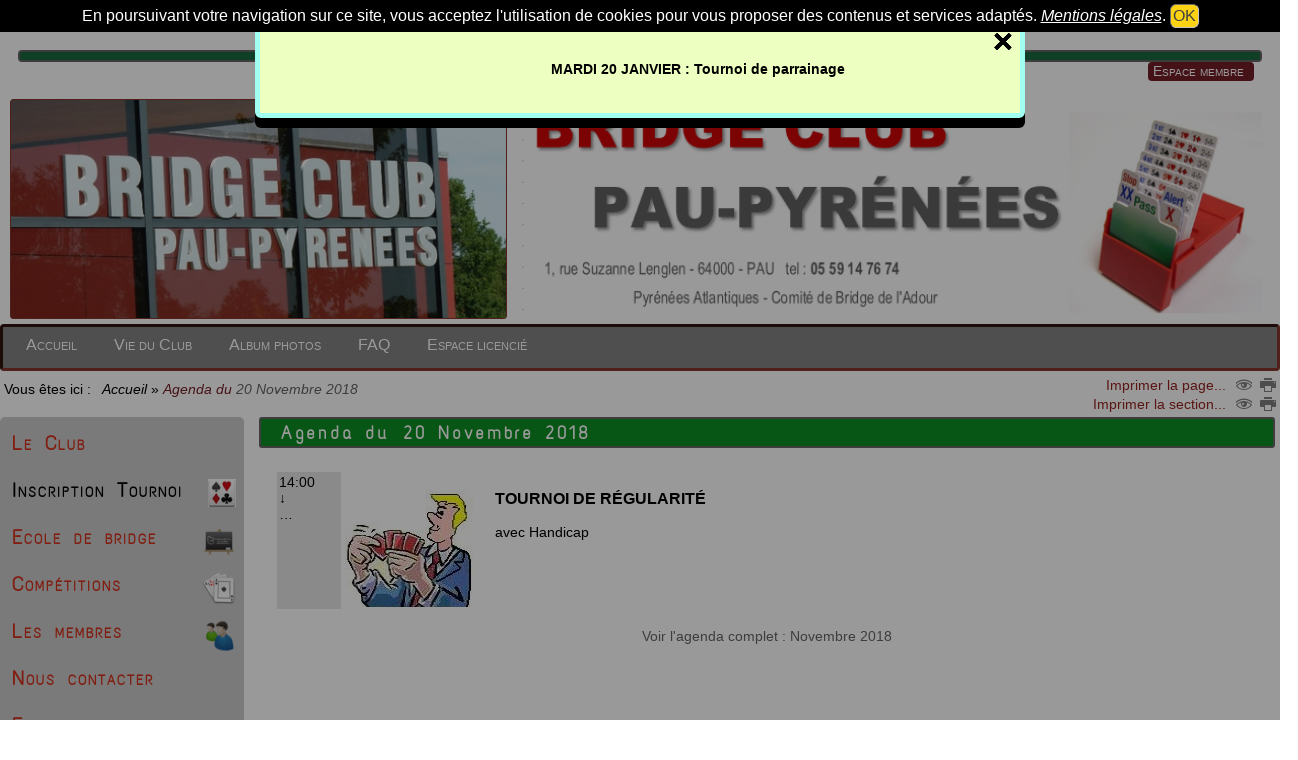

--- FILE ---
content_type: text/html; charset=UTF-8
request_url: https://www.bridgeclubpp.fr/agenda.php?lng=fr&idpg=1384-&pg=1384&agv=1&tconfig=0
body_size: 9935
content:
<!DOCTYPE html>
<html xmlns="http://www.w3.org/1999/xhtml" lang="fr">

  <!--[  GuppY v5.02.09 CeCILL Copyright (C) 2004-2019 by Laurent Duveau - https://www.freeguppy.org/  ]-->
  
<head>
<meta http-equiv="content-type" content="text/html; charset=UTF-8" />
<meta name="application-name" content="Bridge Club Pau-Pyrénées - Agenda du  20 Novembre 2018" />

<title>Bridge Club Pau-Pyrénées - Agenda du  20 Novembre 2018</title>

<meta name="description" content="GuppY : the easy and free web portal that requires no database to run" />
<meta name="generator" content="GuppY CMS" />
<meta name="author" content="GuppY" />
<meta name="keywords" content="guppy, freeguppy, php, gpl, html, web, internet, portal, miniportail" />
<meta name="viewport" content="width=device-width, initial-scale=1, maximum-scale=1">
<meta name="apple-mobile-web-app-capable" content="yes">
<meta name="apple-mobile-web-app-status-bar-style" content="black">
<script>window.location.reload();</script>
<link rel="shortcut icon" href="https://www.bridgeclubpp.fr/favicon.ico">
<link rel="alternate" type="application/rss+xml" title="Bridge Club Pau-Pyrénées : Vie du Club" hreflang="fr" href="https://www.bridgeclubpp.fr/data/fr-blog.xml">
<link type="text/css" rel="stylesheet" href="inc/unitegallery/css/unite-gallery.css">
<link type="text/css" rel="stylesheet" href="skins/skn5_guppy2015/style.css">
<link type="text/css" rel="stylesheet" href="skins/skn5_guppy2015/jqstyle.css">
<link type="text/css" rel="stylesheet" href="skins/skn5_guppy2015/styleplus.css">
<style media="print">
    @import url(inc/print.css);
</style>
<link type="text/css" rel="stylesheet" href="inc/csshead/camera.css" />
<link type="text/css" rel="stylesheet" href="inc/csshead/fotorama.css" />
<link type="text/css" rel="stylesheet" href="inc/csshead/highlight.css" />
<link type="text/css" rel="stylesheet" href="inc/csshead/menubox.css" />
<link type="text/css" rel="stylesheet" href="inc/csshead/slidesjs.css" />
<script type="text/javascript">
//<![CDATA[
<!--

var charset = "UTF-8";
var site0 = "Bridge Club Pau-Pyrénées";
var site3 = "https://www.bridgeclubpp.fr/";

//-->
//]]>
</script>

<script type="text/javascript">
//<![CDATA[
<!--

if (window.innerWidth) var wNav = window.innerWidth;
 else if (document.body && document.body.offsetWidth) var wNav = document.body.offsetWidth;
var w = window.innerWidth || document.documentElement.clientWidth || document.body.clientWidth;
var h = window.innerHeight || document.documentElement.clientHeight || document.body.clientHeight;
var sValue = "w" + screen.width + "h" + screen.height + "aw" + screen.availWidth + "ah" + screen.availHeight + "cw" + w + "ch" + h + "n" + wNav;
var today = new Date(), expires = new Date();
expires.setTime(today.getTime() + 31536000000);
document.cookie = "GuppYScreen" + "=" + encodeURIComponent(sValue) + ";expires=" + expires.toGMTString();

//-->
//]]>
</script>

<script type="text/javascript" src="inc/hpage.js"></script>

<script type="text/javascript" src="inc/jquery-min.js"></script>

<script type="text/javascript" src="inc/jquery-migrate-min.js"></script>

<script type="text/javascript" src="inc/jqscript.js"></script>
<script type="text/javascript" src="inc/unitegallery/js/unitegallery.min.js"></script>
<script src="inc/jshead/boxmenu_toggle.js"></script>
<script src="inc/jshead/camera.js"></script>
<script src="inc/jshead/fotorama.js"></script>
<script src="inc/jshead/highlight.pack.js"></script>
<script src="inc/jshead/jquery.easing.1.3.js"></script>
<script src="inc/jshead/jquery.imagecube.min.js"></script>
<script src="inc/jshead/jquery.mobile.customized.min.js"></script>
<script src="inc/jshead/lytebox_loader.js"></script>
<script src="inc/jshead/modal-box.js"></script>
<script src="inc/jshead/sidephoto.js"></script>
<script src="inc/jshead/slides.min.jquery.js"></script>
<script src="inc/jshead/slidesjs.js"></script>
<script type="text/javascript">
//<![CDATA[
<!--

$(document).ready(function() {
  $("pre").each(function(i, block) {
    hljs.highlightBlock(block);
  });
  $("pre code").each(function(i, block) {
    hljs.highlightBlock(block);
  });
});
//-->
//]]>
</script>

<style>
#returnOnTop {
    bottom: 25%;
    opacity: 0.8;
}
</style>

<script type="text/javascript">
//<![CDATA[
<!--

$(document).ready( function () {
    $('body').append('<div id="returnOnTop" title="Haut">&nbsp;</div>');
    $('#returnOnTop').click( function() {
    $('html,body').animate({scrollTop: 0}, 'slow');
    });
});
$(window).scroll(function() {
    if ($(window).scrollTop() < 100)
        $('#returnOnTop').fadeOut();
    else
        $('#returnOnTop').fadeIn();
});

//-->
//]]>
</script>

</head>
<body>
<script type="text/javascript">
//<![CDATA[
<!--

function setCookiesAccept() {
  var sValue = "01769280343";
  var today = new Date(), expires = new Date();
  expires.setTime(today.getTime() + 86400000);
  document.cookie = "GuppYCookie5" + "=" + encodeURIComponent(sValue) + ";expires=" + expires.toGMTString();
  window.location.reload();
}

//-->
//]]>
</script>

<div class="textCenter accookie">En poursuivant votre navigation sur ce site, vous acceptez l'utilisation de cookies pour vous proposer des contenus et services adaptés. <a href="articles.php?lng=fr&pg=1270&tconfig=0" title=""><u>Mentions légales</u></a>. <button type="button" class="clsCursor submitButton" title="OK" onclick="setCookiesAccept();">OK</button></div>
<div id="page">
  <div id="header">
    <div class="row">
    </div>
  </div>
  <a id="top"></a>

<a id="z1"></a>
<style>
#TopBoxes, #MainContent, #EditoBoxes { min-height: 0px; }
</style>
  <!-- Begin of TOPBOXES -->
  <div id="TopBoxes">		<style type="text/css">
			<!--
		.bg-wg-popupmodal {
			background-color: rgba(0, 0, 0, 0.4); /* couleur de fond ecran derriere la popup modale */
			width: 100%;
			position: fixed;
			top: 0;
			bottom: 0;
			left: 0;
			overflow: auto;
			/*padding-top: 100px;*/
			z-index: 100;
		}
		.bg-wg-popupmodal .wg-popupmodal {
			padding-top: 20px;
			margin-top: 10px;
			display: block;
			width: 80%;
			position: relative;
		   filter:progid:DXImageTransform.Microsoft.dropshadow(OffX=5, OffY=5, Color='#656565', Positive='true');
			zoom:1;
		/* ombre � param�trer */
			-webkit-box-shadow:  0px 10px 0px 0px ;
			-moz-box-shadow:  0px 10px 0px 0px ;
			box-shadow:  0px 10px 0px 0px ;
		/* Bordure */
			-moz-border-radius: 6px;
			-webkit-border-radius: 6px;
			border-radius: 6;

			border-top: 5px solid #A1FFF1;
			border-bottom: 5px solid #A1FFF1;
			border-right: 5px solid #A1FFF1;
			border-left: 5px solid #A1FFF1;
			border-bottom-right-radius: 6px solid #A1FFF1;
			border-bottom-left-radius: 6px solid #A1FFF1;
			border-top-right-radius: 6px solid #A1FFF1;
			border-top-left-radius: 6px solid #A1FFF1;

			-webkit-animation-name: animatetop;
			-webkit-animation-duration: 0.4s;
			animation-name: animatetop;
			animation-duration: 0.4s;
		}
		.bg-wg-popupmodal.closing .wg-popupmodal {
			-webkit-animation-name: animatetopHide;
			-webkit-animation-duration: 0.4s;
			-webkit-animation-fill-mode: forwards;
			animation-name: animatetopHide;
			animation-duration: 0.4s;
			animation-fill-mode: forwards;
		}
		.bg-wg-popupmodal.closing {
			-webkit-animation-name: bgAnimatetopHide;
			-webkit-animation-duration: 0.4s;
			-webkit-animation-fill-mode: forwards;
			animation-name: bgAnimatetopHide;
			animation-duration: 0.4s;
			animation-fill-mode: forwards;
		}
		.wg-popupmodal.verticalCentering {
			top: 50%;
			transform: translateY(-50%);
			margin-top: 0!important;
			margin-bottom: 0!important;
		}
		.wg-popupmodal {
			display: none;
			margin: 100px auto;
			background-color: #EDFFC1; /* fond de la popup */
			padding: 20px;
			-webkit-box-shadow:  0px 10px 0px 0px ;
			-moz-box-shadow:  0px 10px 0px 0px ;
			box-shadow:  0px 10px 0px 0px ;
			-moz-border-radius: 6px;
			-webkit-border-radius: 6px;
			border-radius: 6;
			
			border-top: 5px solid #A1FFF1;	
			border-bottom: 5px solid #A1FFF1;
			border-right: 5px solid #A1FFF1;
			border-left: 5px solid #A1FFF1;
			border-bottom-right-radius: 6px solid #A1FFF1;
			border-bottom-left-radius: 6px solid #A1FFF1;
			border-top-right-radius: 6px solid #A1FFF1;
			border-top-left-radius: 6px solid #A1FFF1;

		}
		.wg-popupmodal.innerScroll .wg-content {
			max-height: calc(100vh - 240px);
			overflow-y: auto;
		}
		.wg-popupmodal .wg-popupmodal-close {
			position: absolute;
			right: 0;
			top: 0;
			font-size: 34px;
			font-weight: bold;
			line-height: 100%;
			cursor: pointer;
			height: 34px;
			width: 34px;
			text-align: center;
			z-index: 1;
		}
		.wg-popupmodal .wg-header {
			background-color: #eee;
			position: absolute;
			top: 0;
			left: 0;
			right: 0;
			padding: 20px;

		}

		.wg-popupmodal.info .wg-header {
			height: 20px;
			margin: 0 auto;
		   font-size: 32px;
		   text-align: center;
			background-color: #3392DE;
			color: #fff;
		}
		.wg-popupmodal.success .wg-header {
			height: 20px;
			margin: 0 auto;
		   font-size: 32px;
		   text-align: center;
			background-color: #41AB45;
			color: #fff;
		}
		.wg-popupmodal.warning .wg-header {
			height: 20px;
			margin: 0 auto;
		   font-size: 32px;
		   text-align: center;
			background-color: #F89708;
			color: #fff;
		}
		.wg-popupmodal.danger .wg-header {
			height: 20px;
			margin: 0 auto; 
			font-size: 32px;
			text-align: center;
			background-color: #EF3A2D;
			color: #fff;
		}
		.wg-popupmodal.info .wg-popupmodal-close, .wg-popupmodal.success .wg-popupmodal-close, .wg-popupmodal.warning .wg-popupmodal-close, .wg-popupmodal.danger .wg-popupmodal-close {
			color: #fff;
		}

		.wg-popupmodal.info .wg-header {
			background-color: #3392DE;
			color: #fff;
		}
		.wg-popupmodal.success .wg-header {
			background-color: #41AB45;
			color: #fff;
		}
		.wg-popupmodal.warning .wg-header {
			background-color: #F89708;
			color: #fff;
		}
		.wg-popupmodal.danger .wg-header {
			background-color: #EF3A2D;
			color: #fff;
		}
		.wg-popupmodal.info .wg-popupmodal-close, .wg-popupmodal.success .wg-popupmodal-close, .wg-popupmodal.warning .wg-popupmodal-close, .wg-popupmodal.danger .wg-popupmodal-close {
			color: #fff;
		}

		/* Add Animation */
		@-webkit-keyframes animatetop {
			from {top: -300px; opacity: 0}
			to {top: 0; opacity: 1}
		}
		@keyframes animatetop {
			from {top: -300px; opacity: 0}
			to {top: 0; opacity: 1}
		}

		@-webkit-keyframes animatetopHide {
			from {top: 0; opacity: 1}
			to {top: -300px; opacity: 0}
		}
		@keyframes animatetopHide {
			from {top: 0; opacity: 1}
			to {top: -300px; opacity: 0}
		}

		@-webkit-keyframes bgAnimatetopHide {
			from {opacity: 1}
			to {opacity: 0}
		}
		@keyframes bgAnimatetopHide {
			from {opacity: 1}
			to {opacity: 0}
		}
			</style>

		 
		
<style>
.wcolsT00 { width: 0%; }
.wcol0T00 { width: 0%; }
.wcol1T00 { width: 100%; }
.wcol2T00 { width: 0%; }
</style>

    <div id="Tentrow0" class="T0entrow0">
      <div class="row T0row0"><div class="col col1 wcol1T00">
<div class="tblbox0" id="T0tbl1" onmouseover="this.className='tblbox0 tblboxover'" onmouseout="this.className='tblbox0'">
<div id="my-popupmodal"><p>&nbsp; &nbsp; &nbsp; &nbsp; &nbsp; &nbsp;&nbsp;<b><span style="color:#e74c3c;">&nbsp; &nbsp; &nbsp; &nbsp; &nbsp; &nbsp; &nbsp; &nbsp;</span>&nbsp; MARDI 20 JANVIER : Tournoi de parrainage</b></p>
</div>
			 <script language="JavaScript">
				 $(document).ready(function () {
					   var modal = $("#my-popupmodal").wgModal({
							triggerElement: "#open-modal",
							innerScroll: true,
							topOffset: 20,
							bottomOffset: 10,
							keyClose:true,
							iconClose:true,
							bodyClose:true,
							openAfterNClicks: 10,
							responsive:{
								// breakpoint from 0 up
								0: {
									width:"60%"
								},
								// breakpoint from 400 up
								400: {
									width:"70%",
								},
								// breakpoint from 540 up
								540: {
									width:"80%",
								},
								// breakpoint from 768 up
								768: {
								   width:"720px"
								}
							}					
						});
						
						$("#my-popupmodal .close").click(function (){
							modal.closeModal();
						});
					});		
						  $("#my-popupmodal").wgModal({
							triggerElement: '#open-modal',
							theme:""
						});
					$(document).ready(function () {
						$("#my-popupmodal").wgModal({
							openDelay:0000,
						});
		 
					});
						$(document).ready(function () {
						$("#my-popupmodal").wgModal({
							closeDelay:12000,
						});
					});
				</script>

				
</div></div>
      </div>
    </div>
<style>
.wcolsT01 { width: 0%; }
.wcol0T01 { width: 40%; }
.wcol1T01 { width: 60%; }
.wcol2T01 { width: 0%; }
</style>

    <div id="Tentrow1" class="T0entrow1">
      <div class="row T0row1"><div class="col col0 wcol0T01">
<a id="freeboxT162"></a>
<div class="T0fb162">
<div class="tblbox FB162" id="T0tbl2" onmouseover="this.className='tblbox FB162 tblboxover'" onmouseout="this.className='tblbox FB162'">

<style>
.freebox162 {
  max-height: none;
  overflow: visible;
}
</style>
  <div id="box16230" class="box freebox162"><style type="text/css">.camera_wrap { /* bordure : epaisseur, nature, couleur, arrondi */
    border: 1px solid rgb(133, 53, 44);
    border-radius: 3px;    
}
.camera_caption { /* couleur du texte */
    color: rgb(0, 0, 0);
}
.camera_caption { /* couleur du fond de texte et transparence */
    background: rgba(255, 255, 255, 0.8);
}
.camera_wrap .camera_pag .camera_pag_ul { /* position des boutons de pagination */
    text-align: left;
}
.fluid_container { /* reglage max en largeur et % d'occupation */
    margin: 0 ;
margin-top: -50px;
    max-width: 1550px;
    width: 100%;
}
</style>
<p><br />
<script>
jQuery(function(){ /* initialisation camera_wrap_1 */
            jQuery('#camera_wrap_1').camera({
                thumbnails: false,
                height: '44%',
                fx: 'random',
                loader: 'none',
                time: 5000,    /* milliseconds between the end of the sliding effect and the start of the next one */        
                transPeriod: 1500,    /* lenght of the sliding effect in milliseconds */
                navigation: false,
                playPause: false,
                slideOn:'next',
                pagination: false
            });
        });
</script></p>

<div class="fluid_container">
<div class="camera_wrap camera_white_skin" id="camera_wrap_1">
<div data-src="img/header/header2.jpg" data-target="_blank"></div>

<div data-src="img/header/head20.jpg"></div>

<div data-src="img/header/head21.jpg"></div>

<div data-src="img/header/head22.jpg"></div>

<div data-src="img/header/head23.jpg"></div>

<div data-src="img/header/head40.jpg"></div>

<div data-src="img/header/head38.jpg"></div>

<div data-src="img/header/head47.jpg"></div>

<div data-src="img/header/bcpp_officiel.jpg"></div>
</div>
</div>

<p></p>
<style type="text/css">
</style>
<style type="text/css">et
</style>
</div><div class="c-both"></div>
</div>
</div></div><div class="col col1 wcol1T01">
<a id="freeboxT56"></a>
<div class="T0fb56">
<div class="tblbox FB56" id="T0tbl3" onmouseover="this.className='tblbox FB56 tblboxover'" onmouseout="this.className='tblbox FB56'">

<style>
.freebox56 {
  max-height: none;
  overflow: visible;
}
</style>
  <div id="box5630" class="box freebox56"><div style="width:100%;margin-top: 0px; auto;border: 0px; "><img alt="header_titre.PNG" src="img/header/header_titre.PNG" style="border-width: 0px; border-style: solid; width: 740px; height: 226px;" /></div>
</div><div class="c-both"></div>
</div>
</div></div><div class="col col2 wcolsT01">&nbsp;</div>
      </div>
    </div>
<style>
.wcolsT04 { width: 0%; }
.wcol0T04 { width: 100%; }
.wcol1T04 { width: 0%; }
.wcol2T04 { width: 0%; }
</style>

    <div id="Tentrow4" class="T0entrow4">
      <div class="row T0row4"><div class="col col0 wcol0T04">
    <div class="menuIcons MIT0">
      <ul class="noflag">
          <li id="menu_home" class="menu_home">
		    
			<a href="index.php?lng=fr&amp;tconfig=0" title="Accueil">
			  <span class="name_home">Accueil</span>
			</a>
		  </li>
          <li id="menu_connect" class="menu_connect">
		    
			<a href="connect.php?lng=fr&amp;tconfig=0" title="Espace membre">
			  <span class="name_connect">Espace membre</span>
			</a>
		  </li>
          <li id="menu_blog" class="menu_blog">
		    
			<a href="blogs.php?lng=fr&amp;tconfig=0" title="Vie du Club">
			  <span class="name_blog">Vie du Club</span>
			</a>
		  </li>
          <li id="menu_photo" class="menu_photo">
		    
			<a href="photorama.php?lng=fr&amp;tconfig=0" title="Album photos">
			  <span class="name_photo">Album photos</span>
			</a>
		  </li>
          <li id="menu_faq" class="menu_faq">
		    
			<a href="faq.php?lng=fr&amp;tconfig=0" title="FAQ">
			  <span class="name_faq">FAQ</span>
			</a>
		  </li>
          <li id="menu_06" class="menu_06">
		    
			<a href="https://www.ffbridge.fr/auth/login" title="Espace licencié"	onclick="window.open(this.href, 'popup148', 
						'resizable=yes,status=yes,location=no,toolbar=yes,menubar=no,fullscreen=no,scrollbars=yes,dependent=no,width=1024,left=0,height=768,top=0'); return false;">
			  <span class="name_06">Espace licencié</span>
			</a>
		  </li>
      </ul>
    </div>
    <div class="c-both"></div></div>
      </div>
    </div>
<style>
.wcolsT05 { width: 40%; }
.wcol0T05 { width: 40%; }
.wcol1T05 { width: 0%; }
.wcol2T05 { width: 20%; }
</style>

    <div id="Tentrow5" class="T0entrow5">
      <div class="row T0row5"><div class="col col0 wcol0T05">
<div class="ariane ARNT0">Vous êtes ici : &nbsp;<span class="arianeOn"><a href="https://www.bridgeclubpp.fr/index.php?lng=fr" title="Accueil"> Accueil </a></span> &raquo; <span class="arianeOff">Agenda du <a href="https://www.bridgeclubpp.fr/agenda.php?lng=fr&amp;idpg=1384-&amp;pg=1384&amp;agv=1&amp;tconfig=0" title="Lien permanent"> 20 Novembre 2018</a></span>
</div></div><div class="col col1 wcolsT05">&nbsp;</div><div class="col col2 wcol2T05">
<div class="boxprint PRTT0">
  <span class="boxprint1">
    <a href="/agenda.php?lng=fr&amp;idpg=1384-&amp;pg=1384&amp;agv=1&amp;tconfig=0&amp;prt=-2" target="_blank"><img src="inc/img/general/gene_1/look.png" alt="Prévisualiser..." title="Prévisualiser..." /></a>&nbsp;
    <a href="/agenda.php?lng=fr&amp;idpg=1384-&amp;pg=1384&amp;agv=1&amp;tconfig=0&amp;prt=2" target="_blank"><img src="inc/img/general/gene_1/print.png" alt="Imprimer..." title="Imprimer..." /></a>&nbsp;
  </span>
  <span class="boxprint2">Imprimer la page...</span>
  
  <br class="c-both" />
  <span class="boxprint1">
    <a href="/agenda.php?lng=fr&amp;idpg=1384-&amp;pg=1384&amp;agv=1&amp;tconfig=0&amp;prt=-3" target="_blank"><img src="inc/img/general/gene_1/look.png" alt="Prévisualiser..." title="Prévisualiser..." /></a>&nbsp;
    <a href="/agenda.php?lng=fr&amp;idpg=1384-&amp;pg=1384&amp;agv=1&amp;tconfig=0&amp;prt=3" target="_blank"><img src="inc/img/general/gene_1/print.png" alt="Imprimer..." title="Imprimer..." /></a>&nbsp;
  </span>
  <span class="boxprint2">Imprimer la section...</span>
  
</div></div>
      </div>
    </div>
  </div>
  <!-- End of TOPBOXES -->
<a id="z2"></a>
<style>
.mainoffset0 { margin-top: 0px !important; }
</style>    
  <!-- Begin of MAIN_CONTENT -->
  <div id="MainContent" class="mainoffset0">

    <!-- Begin of LEFT_BOXES -->
    <div id="LeftBoxes">
<div class="L0mb2178">
<div class="titrebox TrMNU2178" id="L0titrebox4" onclick="montre('L0tblbox4');">Le Club</div>
<div class="tblbox MNU2178" id="L0tblbox4" onmouseover="this.className='tblbox MNU2178 tblboxover'" onmouseout="this.className='tblbox MNU2178'">

 <div class="mbtype0">
  <ul class="item">
   <li class="link item niv1">- <a href="articles.php?lng=fr&amp;pg=2174&amp;mnuid=2178&amp;tconfig=0" title="Informations diverses">Informations diverses</a>
   </li>
   <li class="link item niv1">- <a href="articles.php?lng=fr&amp;pg=1827&amp;mnuid=2178&amp;tconfig=0" title="Nos bénévoles">Nos bénévoles</a>
   </li>
   <li class="link item niv1">- <a href="articles.php?lng=fr&amp;pg=476&amp;mnuid=2178&amp;tconfig=0" title="Officiel ">Officiel <img alt="Cadenas" align="absmiddle" src="img/iconmenu/cadenas.png" /></a>
   </li>
   <li class="link item niv1">- <a href="articles.php?lng=fr&amp;pg=671&amp;mnuid=2178&amp;tconfig=0" title="Statuts - RI">Statuts - RI</a>
   </li>
  </ul>
 </div>
  <div class="f-right">
	<img src="inc/img/general/gene_1/close.png" alt=" &uarr; " title=" &uarr; " style="border:none;cursor:pointer;" onmouseup="cache('L0tblbox4');" />&nbsp;
  </div><div class="c-right"></div>
</div>
<script type="text/javascript">
//<![CDATA[
<!--
cache('L0tblbox4');
//-->
//]]>
</script>

</div>
<div class="L0mb115">
<div class="titrebox TrMNU115" id="L0titrebox5" onclick="montre('L0tblbox5');">Inscription Tournoi</div>
<div class="tblbox MNU115" id="L0tblbox5" onmouseover="this.className='tblbox MNU115 tblboxover'" onmouseout="this.className='tblbox MNU115'">

 <div class="mbtype0">
  <ul class="item">
   <li class="link item niv1">- <a href="https://licencie.ffbridge.fr/#/tournaments-subscriptions/1" title="Inscription en ligne"	onclick="window.open(this.href, 'popup116', 'resizable=yes,status=yes,location=no,toolbar=yes,menubar=no,fullscreen=no,scrollbars=yes,dependent=no,width=1024,left=0,height=768,top=0'); return false;"><!-- 1 -->Inscription en ligne</a>
   </li>
   <li class="link item niv1">- <a href="https://docs.google.com/spreadsheets/d/1EMMIPfaW8jokJyrQ35EY6jmNxPcyXdt6fpRwWEgpKjE/edit?usp=sharing" title="Animateurs du mois"	onclick="window.open(this.href, 'popup1037', 'resizable=yes,status=yes,location=no,toolbar=yes,menubar=no,fullscreen=no,scrollbars=yes,dependent=no,width=1024,left=0,height=768,top=0'); return false;"><!-- 3-->Animateurs du mois</a>
   </li>
   <li class="link item niv1">- <a href="https://docs.google.com/spreadsheets/d/14nGxaMkwII95gxL0WIHH2j04YKsmAEnSL95ljjZn4-I/edit?usp=sharing" title="Duplicateurs du mois"	onclick="window.open(this.href, 'popup2428', 'resizable=yes,status=yes,location=no,toolbar=yes,menubar=no,fullscreen=no,scrollbars=yes,dependent=no,width=1024,left=0,height=768,top=0'); return false;">Duplicateurs du mois</a>
   </li>
  </ul>
 </div>
  <div class="f-right">
	<img src="inc/img/general/gene_1/close.png" alt=" &uarr; " title=" &uarr; " style="border:none;cursor:pointer;" onmouseup="cache('L0tblbox5');" />&nbsp;
  </div><div class="c-right"></div>
</div>
<script type="text/javascript">
//<![CDATA[
<!--
cache('L0tblbox5');
//-->
//]]>
</script>

</div>
<div class="L0mb163">
<div class="titrebox TrMNU163" id="L0titrebox6" onclick="montre('L0tblbox6');">Ecole de bridge <img alt="" src="img/iconmenu/ecole.png" class="f-right" /></div>
<div class="tblbox MNU163" id="L0tblbox6" onmouseover="this.className='tblbox MNU163 tblboxover'" onmouseout="this.className='tblbox MNU163'">

 <div class="mbtype0">
  <ul class="item">
   <li class="link item niv1">- <a href="articles.php?lng=fr&amp;pg=168&amp;mnuid=163&amp;tconfig=0" title="L'enseignement"><!-- 1 -->L'enseignement</a>
   </li>
   <li class="link item niv1">- <a href="articles.php?lng=fr&amp;pg=1230&amp;mnuid=163&amp;tconfig=0" title="Planning des cours"><!-- 3 -->Planning des cours</a>
   </li>
   <li class="link item niv1">- <a href="articles.php?lng=fr&amp;pg=217&amp;mnuid=163&amp;tconfig=0" title="Bibliothèque">Bibliothèque</a>
   </li>
   <li class="link item niv1">- <a href="articles.php?lng=fr&amp;pg=2165&amp;mnuid=163&amp;tconfig=0" title="Documentations">Documentations</a>
   </li>
   <li class="link item niv1">- <a href="articles.php?lng=fr&amp;pg=205&amp;mnuid=163&amp;tconfig=0" title="Liste des tuteurs">Liste des tuteurs</a>
   </li>
  </ul>
 </div>
  <div class="f-right">
	<img src="inc/img/general/gene_1/close.png" alt=" &uarr; " title=" &uarr; " style="border:none;cursor:pointer;" onmouseup="cache('L0tblbox6');" />&nbsp;
  </div><div class="c-right"></div>
</div>
<script type="text/javascript">
//<![CDATA[
<!--
cache('L0tblbox6');
//-->
//]]>
</script>

</div>
<div class="L0mb172">
<div class="titrebox TrMNU172" id="L0titrebox7" onclick="montre('L0tblbox7');">Compétitions <img alt="" src="img/iconmenu/cartes.png" class="f-right" /></div>
<div class="tblbox MNU172" id="L0tblbox7" onmouseover="this.className='tblbox MNU172 tblboxover'" onmouseout="this.className='tblbox MNU172'">

 <div class="mbtype0">
  <ul class="item">
   <li class="link item niv1">- <a href="articles.php?lng=fr&amp;pg=215&amp;mnuid=172&amp;tconfig=0" title="En pratique ...."><!-- 1 -->En pratique ....</a>
   </li>
   <li class="link item niv1">- <a href="articles.php?lng=fr&amp;pg=1743&amp;mnuid=172&amp;tconfig=2" title="Agenda Comité"><!-- 2 -->Agenda Comité</a>
   </li>
   <li class="link item niv1">- <a href="articles.php?lng=fr&amp;pg=2488&amp;mnuid=172&amp;tconfig=0" title="Tableau par paires"><!-- 3 -->Tableau par paires</a>
   </li>
   <li class="link item niv1">- <a href="articles.php?lng=fr&amp;pg=2490&amp;mnuid=172&amp;tconfig=0" title="Tableau par équipes"><!-- 4 -->Tableau par équipes</a>
   </li>
   <li class="link item niv1">- <a href="articles.php?lng=fr&amp;pg=1845&amp;mnuid=172&amp;tconfig=2" title="Coupe des clubs"><!-- 5 -->Coupe des clubs</a>
   </li>
   <li class="link item niv1">- <a href="https://docs.google.com/spreadsheets/d/1MxdsMx06vnzZLtP1XXb4BH_wFkj-uMR0F0rwyvOK0Lk/edit?gid=1305329332#gid=1305329332" title="Résultats par 2"	onclick="window.open(this.href, 'popup2160', 'resizable=yes,status=yes,location=no,toolbar=yes,menubar=no,fullscreen=no,scrollbars=yes,dependent=no,width=1024,left=0,height=768,top=0'); return false;"><!-- 6 -->Résultats par 2</a>
   </li>
   <li class="link item niv1">- <a href="https://docs.google.com/spreadsheets/d/1oaaitAHMcxxxlP_hWMtPGzn3g5BRxyr_tPXdGPXVPbs/edit?gid=350053414#gid=350053414" title="Résultats par 4"	onclick="window.open(this.href, 'popup2477', 'resizable=yes,status=yes,location=no,toolbar=yes,menubar=no,fullscreen=no,scrollbars=yes,dependent=no,width=1024,left=0,height=768,top=0'); return false;"><!-- 7 -->Résultats par 4</a>
   </li>
   <li class="link item niv1">- <a href="articles.php?lng=fr&amp;pg=711&amp;mnuid=172&amp;tconfig=2" title="Réglementation"><!-- 8 -->Réglementation</a>
   </li>
   <li class="link item niv1">- <a href="articles.php?lng=fr&amp;pg=2510&amp;mnuid=172&amp;tconfig=0" title="Recherche partenaire">Recherche partenaire</a>
   </li>
  </ul>
 </div>
  <div class="f-right">
	<img src="inc/img/general/gene_1/close.png" alt=" &uarr; " title=" &uarr; " style="border:none;cursor:pointer;" onmouseup="cache('L0tblbox7');" />&nbsp;
  </div><div class="c-right"></div>
</div>
<script type="text/javascript">
//<![CDATA[
<!--
cache('L0tblbox7');
//-->
//]]>
</script>

</div>
<div class="L0mb1759">
<div class="titrebox TrMNU1759" id="L0titrebox8" onclick="montre('L0tblbox8');">Les membres<img alt="" src="img/iconmenu/visiteur.png" class="f-right" /></div>
<div class="tblbox MNU1759" id="L0tblbox8" onmouseover="this.className='tblbox MNU1759 tblboxover'" onmouseout="this.className='tblbox MNU1759'">

 <div class="mbtype0">
  <ul class="item">
   <li class="link item niv1">- <a href="articles.php?lng=fr&amp;pg=1764&amp;mnuid=1759&amp;tconfig=0" title="Membres par ordre Chrono"><!--1-->Membres par ordre Chrono</a>
   </li>
   <li class="link item niv1">- <a href="articles.php?lng=fr&amp;pg=2161&amp;mnuid=1759&amp;tconfig=0" title="Membres par Séries"><!--2-->Membres par Séries</a>
   </li>
   <li class="link item niv1">- <a href="articles.php?lng=fr&amp;pg=1760&amp;mnuid=1759&amp;tconfig=0" title="Annuaire ">Annuaire <img alt="Cadenas" align="absmiddle" src="img/iconmenu/cadenas.png" /></a>
   </li>
   <li class="link item niv1">- <a href="articles.php?lng=fr&amp;pg=1774&amp;mnuid=1759&amp;tconfig=2" title="Tableau de bord">Tableau de bord</a>
   </li>
   <li class="link item niv1">- <a href="articles.php?lng=fr&amp;pg=1266&amp;mnuid=1759&amp;tconfig=2" title="Trombinoscope">Trombinoscope</a>
   </li>
  </ul>
 </div>
  <div class="f-right">
	<img src="inc/img/general/gene_1/close.png" alt=" &uarr; " title=" &uarr; " style="border:none;cursor:pointer;" onmouseup="cache('L0tblbox8');" />&nbsp;
  </div><div class="c-right"></div>
</div>
<script type="text/javascript">
//<![CDATA[
<!--
cache('L0tblbox8');
//-->
//]]>
</script>

</div>
<div class="L0CT">
<div class="titrebox TrCTL0" id="L0titrebox9" onclick="montre('L0tblbox9');">Nous contacter</div>
<div class="tblbox CTL0" id="L0tblbox9" onmouseover="this.className='tblbox CTL0 tblboxover'" onmouseout="this.className='tblbox CTL0'">

<div class="box textLeft">
  <div class="itemContactW">
    <a href="contacter.php?lng=fr&amp;ctconfig=ctconfig&amp;tconfig=0" title="Président(e)">
	  <img alt="mail" src="inc/img/general/gene_1/mail.png" class="imgContact" />Président(e)
	</a>
  </div>
  <div class="itemContactW">
    <a href="contacter.php?lng=fr&amp;ctconfig=essai&amp;tconfig=0" title="Compétitions">
	  <img alt="mail" src="inc/img/general/gene_1/mail.png" class="imgContact" />Compétitions
	</a>
  </div>
  <div class="itemContactW">
    <a href="contacter.php?lng=fr&amp;ctconfig=test&amp;tconfig=0" title="École de Bridge">
	  <img alt="mail" src="inc/img/general/gene_1/mail.png" class="imgContact" />École de Bridge
	</a>
  </div>
  <div class="itemContactW">
    <a href="contacter.php?lng=fr&amp;ctconfig=essai2&amp;tconfig=0" title="Webmestre">
	  <img alt="mail" src="inc/img/general/gene_1/mail.png" class="imgContact" />Webmestre
	</a>
  </div>
</div>
  <div class="f-right">
	<img src="inc/img/general/gene_1/close.png" alt=" &uarr; " title=" &uarr; " style="border:none;cursor:pointer;" onmouseup="cache('L0tblbox9');" />&nbsp;
  </div><div class="c-right"></div>
</div>
<script type="text/javascript">
//<![CDATA[
<!--
cache('L0tblbox9');
//-->
//]]>
</script>

</div>
<div class="L0USR">
<div class="titrebox TrUSRL0" id="L0titrebox10" onclick="montre('L0tblbox10');">Espace membre</div>
<div class="tblbox USRL0" id="L0tblbox10" onmouseover="this.className='tblbox USRL0 tblboxover'" onmouseout="this.className='tblbox USRL0'">

    <div class="box textRight marginAuto">
	  <form name="usermemb1" action="connect.php?lng=fr&amp;connect=on&amp;uuser=new&amp;tconfig=0" method="post">
	    <div class="textCenter userButtonW"><button type="submit" class="clsCursor submitButton" title="Devenir membre">Devenir membre</button></div>
	  </form>
	  <hr />
<style>
.fbx-password {
	font-size: 9px;
	text-transform: uppercase;
	position: absolute;
	cursor: pointer;
	margin: 6px 0 0 -20px;
}
</style>
<script>
  $(document).ready(function(){
    $(".fbx-password").click(function() {
        if($(this).prev("input").prop("type") == "password") {
            $(this).prev("input").prop("type","text");
            $(this).children("img").prop("title","Cacher");
        } else {
            $(this).prev("input").prop("type","password");
            $(this).children("img").prop("title","Afficher");
        }
    });
  });
</script>
	  <div class="textCenter marginAuto">
        <b>Se reconnecter :</b>
        <form name="userin1" action="connect.php?lng=fr&amp;tconfig=0" method="post">
          <input type="hidden" name="connect" value="on"/>
          <input type="hidden" name="uuser" value="old"/>
          <div class="textCenter;">
		    Votre nom (ou pseudo) :
            <div><input class="texte userIdentW" type="text" name="pseudo"  value=""/></div>
            Votre mot de passe
            <div>
              <input class="texte userIdentW" type="password" name="uid" value=""/>
              <span class="fbx-password"><img src="inc/img/look.png" alt="<O>" title="Afficher" /></span>
            </div>      
              <button type="submit" class="clsCursor submitButton" title="Envoyer">Envoyer</button>
          </div>
        </form>
	  </div>
	  <div class="textCenter userLostW">
	    <a class="userLostA" href="lostpass.php?lng=fr&amp;tconfig=0">[ Mot de passe perdu ? <img src="inc/img/general/gene_1/empty.png" alt="empty" class="valignMiddle" /> ]</a>
	  </div><br />
    </div>
    <hr />
    <div class="userCount textLeft">&nbsp;
	  <img src="inc/img/counter/cnt_3/cnt3.gif" alt="" title="" /><img src="inc/img/counter/cnt_3/cnt2.gif" alt="" title="" /><img src="inc/img/counter/cnt_3/cnt1.gif" alt="" title="" /><img src="inc/img/counter/cnt_3/cnt9.gif" alt="" title="" /><img src="inc/img/counter/cnt_3/cnt0.gif" alt="" title="" /><img src="inc/img/counter/cnt_3/cnt7.gif" alt="" title="" /><img src="inc/img/counter/cnt_3/cnt3.gif" alt="" title="" />&nbsp;&nbsp;visiteurs<br />&nbsp;
      <img src="inc/img/counter/cnt_3/cnt5.gif" alt="" title="" /><img src="inc/img/counter/cnt_3/cnt4.gif" alt="" title="" /><img src="inc/img/counter/cnt_3/cnt4.gif" alt="" title="" />&nbsp;&nbsp;visiteurs en ligne<br /><br />
	</div>
    <div class="userList box textLeft">&nbsp;
	    <img src="inc/img/general/gene_1/nbrmembres.png" alt="Nombre de membres" title="Nombre de membres" />&nbsp;103 membres
	</div>
    <div class="box textLeft connectedList"><b>Connectés :</b></div>
    <div class="box textCenter"><b>( personne )</b><br /><img src="inc/img/general/gene_1/empty.png" alt="Snif !!!" title="Snif !!!"/></div>
  <div class="f-right">
	<img src="inc/img/general/gene_1/close.png" alt=" &uarr; " title=" &uarr; " style="border:none;cursor:pointer;" onmouseup="cache('L0tblbox10');" />&nbsp;
  </div><div class="c-right"></div>
</div>
<script type="text/javascript">
//<![CDATA[
<!--
cache('L0tblbox10');
//-->
//]]>
</script>

</div>
<div class="L0CAL1">
<div class="titrebox TrCAL1L0" id="L0titrebox11" onclick="montre('L0tblbox11');">Calendrier</div>
<div class="tblbox CAL1L0" id="L0tblbox11" onmouseover="this.className='tblbox CAL1L0 tblboxover'" onmouseout="this.className='tblbox CAL1L0'">

<script type="text/javascript">
//<![CDATA[
<!--

function getElement(aID) {
    return (document.getElementById) ? document.getElementById(aID) : document.all[aID];
}
function getIFrameDocument(aID){ 
    var rv = null; 
    var frame=getElement(aID);
    if (frame.contentDocument)
      rv = frame.contentDocument;
    else // bad Internet Explorer  ;)
      rv = document.frames[aID].document;
    return rv;
  }
    
function adjustMyFrameHeight() {
	var frame = getElement("calbox1L0");
	var frameDoc = getIFrameDocument("calbox1L0");
	frame.height = frameDoc.body.offsetHeight;
}
//-->
//]]>
</script>

<noscript>
</noscript>
<div class="cal textCenter marginAuto bgInherit">
  <iframe 
    class="cal" 
    id="calbox1L0" 
    src="inc/calendar.php?lng=fr&amp;pos=L&amp;tconfig=0" 
    height="240">
  </iframe>
</div>

  <div class="f-right">
	<img src="inc/img/general/gene_1/close.png" alt=" &uarr; " title=" &uarr; " style="border:none;cursor:pointer;" onmouseup="cache('L0tblbox11');" />&nbsp;
  </div><div class="c-right"></div>
</div>
<script type="text/javascript">
//<![CDATA[
<!--
montre('L0tblbox11');
//-->
//]]>
</script>
</div>
<div class="L0NET">
<div class="titrebox TrNETL0" id="L0titrebox12" onclick="montre('L0tblbox12');">Facebook</div>
<div class="tblbox NETL0" id="L0tblbox12" onmouseover="this.className='tblbox NETL0 tblboxover'" onmouseout="this.className='tblbox NETL0'">

<div class="f-left textCenter marginAuto rssSocnet">
  <a href="rss.php?lng=fr" title="Flux RSS">
    <img src="skins/skn5_guppy2015/rsicons/rssicon.png" alt="Flux RSS" title="Flux RSS" />
  </a>
</div>
<div class="f-left textCenter iconSocnetW">
  <a href="https://www.facebook.com/bridgeons/" target="_self" title="Facebook B.C.P.P.">
    <img src="skins/skn5_guppy2015/rsicons/facebook.png" alt="Facebook B.C.P.P." />
  </a>
</div>
<div class="f-left textCenter iconSocnetW">
  <a href="https://www.facebook.com/F%C3%A9d%C3%A9ration-Fran%C3%A7aise-de-Bridge-957381360993690/" target="_blank" title="Facebook F.F.B.">
    <img src="skins/skn5_guppy2015/rsicons/facebook.png" alt="Facebook F.F.B." />
  </a>
</div>
<div class="c-both"></div>
  <div class="f-right">
	<img src="inc/img/general/gene_1/close.png" alt=" &uarr; " title=" &uarr; " style="border:none;cursor:pointer;" onmouseup="cache('L0tblbox12');" />&nbsp;
  </div><div class="c-right"></div>
</div>
<script type="text/javascript">
//<![CDATA[
<!--
montre('L0tblbox12');
//-->
//]]>
</script>
</div>
<div class="L0NWL">
<div class="titrebox TrNWLL0" id="L0titrebox13">Abonnement News</div>
<div class="tblbox NWLL0" id="L0tblbox13" onmouseover="this.className='tblbox NWLL0 tblboxover'" onmouseout="this.className='tblbox NWLL0'">

<form class="nwlSubscribe" name="subscribe1" action="informations.php?lng=fr" method="post">
  <input type="hidden" name="nlsecure" value="on" />
  <div class="box">
    <div class="textCenter">Pour avoir des nouvelles de ce site, inscrivez-vous à notre Newsletter.<span class="displayNone"><input type="text" name="code_pseudo" value="" /></span></div>
    <div class="textCenter nwlPseudoW">
      <input class="texte nwlIdentW" type="text" name="nlpseudo" value="Votre nom" onfocus="this.value=''" />
    </div>
    <div class="textCenter nwlMailW">
      <input class="texte nwlIdentW" type="text" name="nlmail" value="Votre courriel" onfocus="this.value=''" />
    </div>
    <div class="nwlActionW">
      <label><input type="radio" name="action" value="sub" checked="checked" />S'abonner</label>
    </div>
    <div class="nwlActionW">
      <label><input type="radio" name="action" value="unsub" />Se désabonner</label>
    </div>
    <br/>
    <fieldset class="width88 marginAuto textLeft">
      <p>Avant de soumettre ce formulaire, veuillez lire et accepter les <a href="articles.php?lng=fr&pg=1270&tconfig=0" title=""><u>Mentions légales</u></a>.</p>
      <div>J'accepte : <input type="checkbox" name="rgpd" /></div>
    </fieldset>
    <div class="textCenter"><button type="submit" class="clsCursor submitButton" title="Envoyer">Envoyer</button></div>
<div class="nwl_nabon textCenter">122 Abonnés</div>
  </div>
</form>
</div></div>
    </div>
    <!-- End of LEFT_BOXES -->
    <!-- Begin CENTER_BOXES -->
    <div id="CenterBoxes">

      <!-- Begin of ABOVE_BOXES -->
      <div id="AboveBoxes">
      </div>
      <!-- End of ABOVE_BOXES -->
<div class="titre TrAGV10">Agenda du <a href="https://www.bridgeclubpp.fr/agenda.php?lng=fr&amp;idpg=1384-&amp;pg=1384&amp;agv=1&amp;tconfig=0" title="Lien permanent"> 20 Novembre 2018</a></div>
<div class="tbl" onmouseout="this.className = 'tbl'" onmouseover="this.className = 'tbl tblover'">
    <br />
    <div class="bord tbldiv marginAuto width98">
      <div class="trtbldiv">
        <div class="quest tdtbldiv textCenter valignTop calagvL fontBold">14:00<br />&darr;<br />&#133;</div>
        <div class="rep tdtbldiv textLeft valignTop calagvR width100"><h3><img alt="bridgeur.jpg" src="img/label-calendrier/bridgeur.jpg" style="margin-right: 10px; float: left; width: 140px; height: 117px; border-width: 0px; border-style: solid;" />TOURNOI DE RÉGULARITÉ</h3>

<p>avec Handicap</p>
        </div>
      </div>
    </div>
    <p class="textCenter">
      <a href="agenda.php?lng=fr&amp;mois=11&amp;an=2018&amp;agv=2&amp;tconfig=0">Voir l'agenda complet : Novembre 2018</a>
    </p>
    <br />
</div>
    
          <!-- Begin of UNDER_BOXES -->
          <div id="UnderBoxes">
          </div>
          <!-- End of UNDER_BOXES -->
			
    </div>
	<!-- End of CENTER_BOXES -->
  </div>
  <!-- End of MAIN_CONTENT -->
<a id="z3"></a>
  <!-- Begin of BOTTOM_BOXES -->
  <div id="BottomBoxes">
<style>
.wcolsB00 { width: 100%; }
.wcol0B00 { width: 20%; }
.wcol1B00 { width: 45%; }
.wcol2B00 { width: 35%; }
</style>

    <div class="B0entrow0">
      <div class="row B0row0"><div class="col col0 wcol0B00">
<a id="freeboxB114"></a>
<div class="B0fb114">
<div class="tblbox FB114" id="B0tbl14" onmouseover="this.className='tblbox FB114 tblboxover'" onmouseout="this.className='tblbox FB114'">

<style>
.freebox114 {
  max-height: none;
  overflow: visible;
}
</style>
  <div id="box11430" class="box freebox114"><div class="plan"><a href="https://bridgecomiteadour.club.ffbridge.fr/" target="_blank"><img alt="Comite_adour.jpg" src="img/logos/Comite_adour.jpg" style="border-width: 0px; border-style: solid; width: 235px; height: 113px;" /></a>
<div style="margin-left:25px; margin-top:10px;"><a href="mobile/?lng=fr" target="_blank"><span style="color: rgb(255, 0, 0);"><img align="absmiddle" alt="loupe.jpg" src="img/iconmenu/loupe.jpg" style="border-width: 0px; border-style: solid; width: 36px; height: 36px;" /></span></a><a style="color:#666;"> Plan du site</a>
<p></p>
</div>
</div>
</div><div class="c-both"></div>
</div>
</div></div><div class="col col1 wcol1B00">
<div class="titre TrNOVB0" id="B0titre15">Mises à jour</div>
<div class="tbl NOVB0" id="B0tbl15" onmouseover="this.className = 'tbl NOVB0 tblover'" onmouseout="this.className = 'tbl NOVB0'">

	<a id="hautlastdoc1"></a>
	<div class="textCenter">
      (depuis 7 jours)
    </div>
<style>
.outLastdoc {
  max-height: 120px;
  overflow: hidden;
}
</style>
    <div id="lastdoc1" class="lastdoc">
      <div class="outLastdoc">
        
	<fieldset><legend></legend>
	  <div>20/01/2026 : <a href="nouvelles.php?lng=fr&amp;pg=2556&amp;tconfig=0" target="_self" title=""> - COURS DÉBUTANT</a></div>
	</fieldset>
      </div>
      <div class="textRight plusLastdocW">
        <a href="#lastdoc1" title="Lire la suite" onclick="cache('lastdoc1'); montre('lastdoc21');">
          Lire la suite <img src="inc/img/general/gene_1/plus.png" alt="Lire la suite" />
        </a>
      </div>
    </div>
    <div id="lastdoc21" class="displayNone lastdoc2">
	<fieldset><legend></legend>
	  <div>20/01/2026 : <a href="nouvelles.php?lng=fr&amp;pg=2556&amp;tconfig=0" target="_self" title=""> - COURS DÉBUTANT</a></div>
	</fieldset>
      <div class="textRight plusLastdocW">
        <a href="#lastdoc1" title="Fermer" onclick="cache('lastdoc21'); montre('lastdoc1');">
	      Fermer <img src="inc/img/general/gene_1/minus.png" alt="Fermer" />
        </a>
      </div>
    </div>
</div></div><div class="col col2 wcol2B00">
<a id="freeboxB132"></a>
<div class="B0fb132">
<div class="titrebox TrFB132" id="B0titrebox16">Partenariat</div>
<div class="tblbox FB132" id="B0tblbox16" onmouseover="this.className='tblbox FB132 tblboxover'" onmouseout="this.className='tblbox FB132'">

<style>
.freebox132 {
  max-height: none;
  overflow: visible;
}
</style>
  <div id="box13230" class="box freebox132"><div style="margin-top:5px; margin-left:15px;width:440px;text-align: center; border-style:none; border-color: #888; height:130px;">
<div>
<div><a href="http://bdif.jlvi.fr/" target="_blank"><img alt="bridge-diffusion.jpg" src="img/logos/bridge-diffusion.jpg" style="float: left; border-width: 0px; border-style: solid; width: 278px; height: 50px;" /></a><img alt="logo-cm.jpg" src="img/logos/logo-cm.jpg" style="width: 216px; height: 60px; float: left;" /><img alt="caisse-depargne-logo.jpg" src="img/logos/caisse-depargne-logo.jpg" style="border-width: 0px; border-style: solid; width: 100px; height: 100px;" />&nbsp;</div>
</div>
</div>
<style type="text/css">
</style>
<style type="text/css">
</style>
</div><div class="c-both"></div>
</div>
</div></div>
      </div>
    </div>
  </div>
  <a id="bottom"></a>
  <!-- End of BOTTOM_BOXES -->
  <!-- Begin of FOOTER -->
  <div id="footer" class="c-both">
    <div class="row">
      <div class="txtspeG">
  &nbsp;
  <a class="copyright" href="https://www.freeguppy.org/" title="freeguppy.org" target="_blank">
	Propulsé par GuppY
  </a>
  <span>&nbsp; © 2004-2019 &nbsp;</span>
  <a class="copyright" href="http://www.cecill.info/index.fr.html" title="En savoir plus ..." target="_blank">
	Sous Licence Libre CeCILL
  </a>
  &nbsp;
  <a href="https://www.freeguppy.org/" target="_blank" title="GuppY site">
	<img src="inc/img/general/gene_1/gytlogo.png" alt="GuppY site" class="valignMiddle" />
  </a>
      </div>
      <div class="timer">Document généré en 0.1 seconde</div>
    </div>
  </div>
  <!-- end footer -->
</div>
<!-- end page -->
</body>
</html>

--- FILE ---
content_type: text/html; charset=UTF-8
request_url: https://www.bridgeclubpp.fr/agenda.php?lng=fr&idpg=1384-&pg=1384&agv=1&tconfig=0
body_size: 9920
content:
<!DOCTYPE html>
<html xmlns="http://www.w3.org/1999/xhtml" lang="fr">

  <!--[  GuppY v5.02.09 CeCILL Copyright (C) 2004-2019 by Laurent Duveau - https://www.freeguppy.org/  ]-->
  
<head>
<meta http-equiv="content-type" content="text/html; charset=UTF-8" />
<meta name="application-name" content="Bridge Club Pau-Pyrénées - Agenda du  20 Novembre 2018" />

<title>Bridge Club Pau-Pyrénées - Agenda du  20 Novembre 2018</title>

<meta name="description" content="GuppY : the easy and free web portal that requires no database to run" />
<meta name="generator" content="GuppY CMS" />
<meta name="author" content="GuppY" />
<meta name="keywords" content="guppy, freeguppy, php, gpl, html, web, internet, portal, miniportail" />
<meta name="viewport" content="width=device-width, initial-scale=1, maximum-scale=1">
<meta name="apple-mobile-web-app-capable" content="yes">
<meta name="apple-mobile-web-app-status-bar-style" content="black">
<link rel="shortcut icon" href="https://www.bridgeclubpp.fr/favicon.ico">
<link rel="alternate" type="application/rss+xml" title="Bridge Club Pau-Pyrénées : Vie du Club" hreflang="fr" href="https://www.bridgeclubpp.fr/data/fr-blog.xml">
<link type="text/css" rel="stylesheet" href="inc/unitegallery/css/unite-gallery.css">
<link type="text/css" rel="stylesheet" href="skins/skn5_guppy2015/style.css">
<link type="text/css" rel="stylesheet" href="skins/skn5_guppy2015/jqstyle.css">
<link type="text/css" rel="stylesheet" href="skins/skn5_guppy2015/styleplus.css">
<style media="print">
    @import url(inc/print.css);
</style>
<link type="text/css" rel="stylesheet" href="inc/csshead/camera.css" />
<link type="text/css" rel="stylesheet" href="inc/csshead/fotorama.css" />
<link type="text/css" rel="stylesheet" href="inc/csshead/highlight.css" />
<link type="text/css" rel="stylesheet" href="inc/csshead/menubox.css" />
<link type="text/css" rel="stylesheet" href="inc/csshead/slidesjs.css" />
<script type="text/javascript">
//<![CDATA[
<!--

var charset = "UTF-8";
var site0 = "Bridge Club Pau-Pyrénées";
var site3 = "https://www.bridgeclubpp.fr/";

//-->
//]]>
</script>

<script type="text/javascript">
//<![CDATA[
<!--

if (window.innerWidth) var wNav = window.innerWidth;
 else if (document.body && document.body.offsetWidth) var wNav = document.body.offsetWidth;
var w = window.innerWidth || document.documentElement.clientWidth || document.body.clientWidth;
var h = window.innerHeight || document.documentElement.clientHeight || document.body.clientHeight;
var sValue = "w" + screen.width + "h" + screen.height + "aw" + screen.availWidth + "ah" + screen.availHeight + "cw" + w + "ch" + h + "n" + wNav;
var today = new Date(), expires = new Date();
expires.setTime(today.getTime() + 31536000000);
document.cookie = "GuppYScreen" + "=" + encodeURIComponent(sValue) + ";expires=" + expires.toGMTString();

//-->
//]]>
</script>

<script type="text/javascript" src="inc/hpage.js"></script>

<script type="text/javascript" src="inc/jquery-min.js"></script>

<script type="text/javascript" src="inc/jquery-migrate-min.js"></script>

<script type="text/javascript" src="inc/jqscript.js"></script>
<script type="text/javascript" src="inc/unitegallery/js/unitegallery.min.js"></script>
<script src="inc/jshead/boxmenu_toggle.js"></script>
<script src="inc/jshead/camera.js"></script>
<script src="inc/jshead/fotorama.js"></script>
<script src="inc/jshead/highlight.pack.js"></script>
<script src="inc/jshead/jquery.easing.1.3.js"></script>
<script src="inc/jshead/jquery.imagecube.min.js"></script>
<script src="inc/jshead/jquery.mobile.customized.min.js"></script>
<script src="inc/jshead/lytebox_loader.js"></script>
<script src="inc/jshead/modal-box.js"></script>
<script src="inc/jshead/sidephoto.js"></script>
<script src="inc/jshead/slides.min.jquery.js"></script>
<script src="inc/jshead/slidesjs.js"></script>
<script type="text/javascript">
//<![CDATA[
<!--

$(document).ready(function() {
  $("pre").each(function(i, block) {
    hljs.highlightBlock(block);
  });
  $("pre code").each(function(i, block) {
    hljs.highlightBlock(block);
  });
});
//-->
//]]>
</script>

<style>
#returnOnTop {
    bottom: 25%;
    opacity: 0.8;
}
</style>

<script type="text/javascript">
//<![CDATA[
<!--

$(document).ready( function () {
    $('body').append('<div id="returnOnTop" title="Haut">&nbsp;</div>');
    $('#returnOnTop').click( function() {
    $('html,body').animate({scrollTop: 0}, 'slow');
    });
});
$(window).scroll(function() {
    if ($(window).scrollTop() < 100)
        $('#returnOnTop').fadeOut();
    else
        $('#returnOnTop').fadeIn();
});

//-->
//]]>
</script>

</head>
<body>
<script type="text/javascript">
//<![CDATA[
<!--

function setCookiesAccept() {
  var sValue = "01769280343";
  var today = new Date(), expires = new Date();
  expires.setTime(today.getTime() + 86400000);
  document.cookie = "GuppYCookie5" + "=" + encodeURIComponent(sValue) + ";expires=" + expires.toGMTString();
  window.location.reload();
}

//-->
//]]>
</script>

<div class="textCenter accookie">En poursuivant votre navigation sur ce site, vous acceptez l'utilisation de cookies pour vous proposer des contenus et services adaptés. <a href="articles.php?lng=fr&pg=1270&tconfig=0" title=""><u>Mentions légales</u></a>. <button type="button" class="clsCursor submitButton" title="OK" onclick="setCookiesAccept();">OK</button></div>
<div id="page">
  <div id="header">
    <div class="row">
    </div>
  </div>
  <a id="top"></a>

<a id="z1"></a>
<style>
#TopBoxes, #MainContent, #EditoBoxes { min-height: 0px; }
</style>
  <!-- Begin of TOPBOXES -->
  <div id="TopBoxes">		<style type="text/css">
			<!--
		.bg-wg-popupmodal {
			background-color: rgba(0, 0, 0, 0.4); /* couleur de fond ecran derriere la popup modale */
			width: 100%;
			position: fixed;
			top: 0;
			bottom: 0;
			left: 0;
			overflow: auto;
			/*padding-top: 100px;*/
			z-index: 100;
		}
		.bg-wg-popupmodal .wg-popupmodal {
			padding-top: 20px;
			margin-top: 10px;
			display: block;
			width: 80%;
			position: relative;
		   filter:progid:DXImageTransform.Microsoft.dropshadow(OffX=5, OffY=5, Color='#656565', Positive='true');
			zoom:1;
		/* ombre � param�trer */
			-webkit-box-shadow:  0px 10px 0px 0px ;
			-moz-box-shadow:  0px 10px 0px 0px ;
			box-shadow:  0px 10px 0px 0px ;
		/* Bordure */
			-moz-border-radius: 6px;
			-webkit-border-radius: 6px;
			border-radius: 6;

			border-top: 5px solid #A1FFF1;
			border-bottom: 5px solid #A1FFF1;
			border-right: 5px solid #A1FFF1;
			border-left: 5px solid #A1FFF1;
			border-bottom-right-radius: 6px solid #A1FFF1;
			border-bottom-left-radius: 6px solid #A1FFF1;
			border-top-right-radius: 6px solid #A1FFF1;
			border-top-left-radius: 6px solid #A1FFF1;

			-webkit-animation-name: animatetop;
			-webkit-animation-duration: 0.4s;
			animation-name: animatetop;
			animation-duration: 0.4s;
		}
		.bg-wg-popupmodal.closing .wg-popupmodal {
			-webkit-animation-name: animatetopHide;
			-webkit-animation-duration: 0.4s;
			-webkit-animation-fill-mode: forwards;
			animation-name: animatetopHide;
			animation-duration: 0.4s;
			animation-fill-mode: forwards;
		}
		.bg-wg-popupmodal.closing {
			-webkit-animation-name: bgAnimatetopHide;
			-webkit-animation-duration: 0.4s;
			-webkit-animation-fill-mode: forwards;
			animation-name: bgAnimatetopHide;
			animation-duration: 0.4s;
			animation-fill-mode: forwards;
		}
		.wg-popupmodal.verticalCentering {
			top: 50%;
			transform: translateY(-50%);
			margin-top: 0!important;
			margin-bottom: 0!important;
		}
		.wg-popupmodal {
			display: none;
			margin: 100px auto;
			background-color: #EDFFC1; /* fond de la popup */
			padding: 20px;
			-webkit-box-shadow:  0px 10px 0px 0px ;
			-moz-box-shadow:  0px 10px 0px 0px ;
			box-shadow:  0px 10px 0px 0px ;
			-moz-border-radius: 6px;
			-webkit-border-radius: 6px;
			border-radius: 6;
			
			border-top: 5px solid #A1FFF1;	
			border-bottom: 5px solid #A1FFF1;
			border-right: 5px solid #A1FFF1;
			border-left: 5px solid #A1FFF1;
			border-bottom-right-radius: 6px solid #A1FFF1;
			border-bottom-left-radius: 6px solid #A1FFF1;
			border-top-right-radius: 6px solid #A1FFF1;
			border-top-left-radius: 6px solid #A1FFF1;

		}
		.wg-popupmodal.innerScroll .wg-content {
			max-height: calc(100vh - 240px);
			overflow-y: auto;
		}
		.wg-popupmodal .wg-popupmodal-close {
			position: absolute;
			right: 0;
			top: 0;
			font-size: 34px;
			font-weight: bold;
			line-height: 100%;
			cursor: pointer;
			height: 34px;
			width: 34px;
			text-align: center;
			z-index: 1;
		}
		.wg-popupmodal .wg-header {
			background-color: #eee;
			position: absolute;
			top: 0;
			left: 0;
			right: 0;
			padding: 20px;

		}

		.wg-popupmodal.info .wg-header {
			height: 20px;
			margin: 0 auto;
		   font-size: 32px;
		   text-align: center;
			background-color: #3392DE;
			color: #fff;
		}
		.wg-popupmodal.success .wg-header {
			height: 20px;
			margin: 0 auto;
		   font-size: 32px;
		   text-align: center;
			background-color: #41AB45;
			color: #fff;
		}
		.wg-popupmodal.warning .wg-header {
			height: 20px;
			margin: 0 auto;
		   font-size: 32px;
		   text-align: center;
			background-color: #F89708;
			color: #fff;
		}
		.wg-popupmodal.danger .wg-header {
			height: 20px;
			margin: 0 auto; 
			font-size: 32px;
			text-align: center;
			background-color: #EF3A2D;
			color: #fff;
		}
		.wg-popupmodal.info .wg-popupmodal-close, .wg-popupmodal.success .wg-popupmodal-close, .wg-popupmodal.warning .wg-popupmodal-close, .wg-popupmodal.danger .wg-popupmodal-close {
			color: #fff;
		}

		.wg-popupmodal.info .wg-header {
			background-color: #3392DE;
			color: #fff;
		}
		.wg-popupmodal.success .wg-header {
			background-color: #41AB45;
			color: #fff;
		}
		.wg-popupmodal.warning .wg-header {
			background-color: #F89708;
			color: #fff;
		}
		.wg-popupmodal.danger .wg-header {
			background-color: #EF3A2D;
			color: #fff;
		}
		.wg-popupmodal.info .wg-popupmodal-close, .wg-popupmodal.success .wg-popupmodal-close, .wg-popupmodal.warning .wg-popupmodal-close, .wg-popupmodal.danger .wg-popupmodal-close {
			color: #fff;
		}

		/* Add Animation */
		@-webkit-keyframes animatetop {
			from {top: -300px; opacity: 0}
			to {top: 0; opacity: 1}
		}
		@keyframes animatetop {
			from {top: -300px; opacity: 0}
			to {top: 0; opacity: 1}
		}

		@-webkit-keyframes animatetopHide {
			from {top: 0; opacity: 1}
			to {top: -300px; opacity: 0}
		}
		@keyframes animatetopHide {
			from {top: 0; opacity: 1}
			to {top: -300px; opacity: 0}
		}

		@-webkit-keyframes bgAnimatetopHide {
			from {opacity: 1}
			to {opacity: 0}
		}
		@keyframes bgAnimatetopHide {
			from {opacity: 1}
			to {opacity: 0}
		}
			</style>

		 
		
<style>
.wcolsT00 { width: 0%; }
.wcol0T00 { width: 0%; }
.wcol1T00 { width: 100%; }
.wcol2T00 { width: 0%; }
</style>

    <div id="Tentrow0" class="T0entrow0">
      <div class="row T0row0"><div class="col col1 wcol1T00">
<div class="tblbox0" id="T0tbl1" onmouseover="this.className='tblbox0 tblboxover'" onmouseout="this.className='tblbox0'">
<div id="my-popupmodal"><p>&nbsp; &nbsp; &nbsp; &nbsp; &nbsp; &nbsp;&nbsp;<b><span style="color:#e74c3c;">&nbsp; &nbsp; &nbsp; &nbsp; &nbsp; &nbsp; &nbsp; &nbsp;</span>&nbsp; MARDI 20 JANVIER : Tournoi de parrainage</b></p>
</div>
			 <script language="JavaScript">
				 $(document).ready(function () {
					   var modal = $("#my-popupmodal").wgModal({
							triggerElement: "#open-modal",
							innerScroll: true,
							topOffset: 20,
							bottomOffset: 10,
							keyClose:true,
							iconClose:true,
							bodyClose:true,
							openAfterNClicks: 10,
							responsive:{
								// breakpoint from 0 up
								0: {
									width:"60%"
								},
								// breakpoint from 400 up
								400: {
									width:"70%",
								},
								// breakpoint from 540 up
								540: {
									width:"80%",
								},
								// breakpoint from 768 up
								768: {
								   width:"720px"
								}
							}					
						});
						
						$("#my-popupmodal .close").click(function (){
							modal.closeModal();
						});
					});		
						  $("#my-popupmodal").wgModal({
							triggerElement: '#open-modal',
							theme:""
						});
					$(document).ready(function () {
						$("#my-popupmodal").wgModal({
							openDelay:0000,
						});
		 
					});
						$(document).ready(function () {
						$("#my-popupmodal").wgModal({
							closeDelay:12000,
						});
					});
				</script>

				
</div></div>
      </div>
    </div>
<style>
.wcolsT01 { width: 0%; }
.wcol0T01 { width: 40%; }
.wcol1T01 { width: 60%; }
.wcol2T01 { width: 0%; }
</style>

    <div id="Tentrow1" class="T0entrow1">
      <div class="row T0row1"><div class="col col0 wcol0T01">
<a id="freeboxT162"></a>
<div class="T0fb162">
<div class="tblbox FB162" id="T0tbl2" onmouseover="this.className='tblbox FB162 tblboxover'" onmouseout="this.className='tblbox FB162'">

<style>
.freebox162 {
  max-height: none;
  overflow: visible;
}
</style>
  <div id="box16230" class="box freebox162"><style type="text/css">.camera_wrap { /* bordure : epaisseur, nature, couleur, arrondi */
    border: 1px solid rgb(133, 53, 44);
    border-radius: 3px;    
}
.camera_caption { /* couleur du texte */
    color: rgb(0, 0, 0);
}
.camera_caption { /* couleur du fond de texte et transparence */
    background: rgba(255, 255, 255, 0.8);
}
.camera_wrap .camera_pag .camera_pag_ul { /* position des boutons de pagination */
    text-align: left;
}
.fluid_container { /* reglage max en largeur et % d'occupation */
    margin: 0 ;
margin-top: -50px;
    max-width: 1550px;
    width: 100%;
}
</style>
<p><br />
<script>
jQuery(function(){ /* initialisation camera_wrap_1 */
            jQuery('#camera_wrap_1').camera({
                thumbnails: false,
                height: '44%',
                fx: 'random',
                loader: 'none',
                time: 5000,    /* milliseconds between the end of the sliding effect and the start of the next one */        
                transPeriod: 1500,    /* lenght of the sliding effect in milliseconds */
                navigation: false,
                playPause: false,
                slideOn:'next',
                pagination: false
            });
        });
</script></p>

<div class="fluid_container">
<div class="camera_wrap camera_white_skin" id="camera_wrap_1">
<div data-src="img/header/header2.jpg" data-target="_blank"></div>

<div data-src="img/header/head20.jpg"></div>

<div data-src="img/header/head21.jpg"></div>

<div data-src="img/header/head22.jpg"></div>

<div data-src="img/header/head23.jpg"></div>

<div data-src="img/header/head40.jpg"></div>

<div data-src="img/header/head38.jpg"></div>

<div data-src="img/header/head47.jpg"></div>

<div data-src="img/header/bcpp_officiel.jpg"></div>
</div>
</div>

<p></p>
<style type="text/css">
</style>
<style type="text/css">et
</style>
</div><div class="c-both"></div>
</div>
</div></div><div class="col col1 wcol1T01">
<a id="freeboxT56"></a>
<div class="T0fb56">
<div class="tblbox FB56" id="T0tbl3" onmouseover="this.className='tblbox FB56 tblboxover'" onmouseout="this.className='tblbox FB56'">

<style>
.freebox56 {
  max-height: none;
  overflow: visible;
}
</style>
  <div id="box5630" class="box freebox56"><div style="width:100%;margin-top: 0px; auto;border: 0px; "><img alt="header_titre.PNG" src="img/header/header_titre.PNG" style="border-width: 0px; border-style: solid; width: 740px; height: 226px;" /></div>
</div><div class="c-both"></div>
</div>
</div></div><div class="col col2 wcolsT01">&nbsp;</div>
      </div>
    </div>
<style>
.wcolsT04 { width: 0%; }
.wcol0T04 { width: 100%; }
.wcol1T04 { width: 0%; }
.wcol2T04 { width: 0%; }
</style>

    <div id="Tentrow4" class="T0entrow4">
      <div class="row T0row4"><div class="col col0 wcol0T04">
    <div class="menuIcons MIT0">
      <ul class="noflag">
          <li id="menu_home" class="menu_home">
		    
			<a href="index.php?lng=fr&amp;tconfig=0" title="Accueil">
			  <span class="name_home">Accueil</span>
			</a>
		  </li>
          <li id="menu_connect" class="menu_connect">
		    
			<a href="connect.php?lng=fr&amp;tconfig=0" title="Espace membre">
			  <span class="name_connect">Espace membre</span>
			</a>
		  </li>
          <li id="menu_blog" class="menu_blog">
		    
			<a href="blogs.php?lng=fr&amp;tconfig=0" title="Vie du Club">
			  <span class="name_blog">Vie du Club</span>
			</a>
		  </li>
          <li id="menu_photo" class="menu_photo">
		    
			<a href="photorama.php?lng=fr&amp;tconfig=0" title="Album photos">
			  <span class="name_photo">Album photos</span>
			</a>
		  </li>
          <li id="menu_faq" class="menu_faq">
		    
			<a href="faq.php?lng=fr&amp;tconfig=0" title="FAQ">
			  <span class="name_faq">FAQ</span>
			</a>
		  </li>
          <li id="menu_06" class="menu_06">
		    
			<a href="https://www.ffbridge.fr/auth/login" title="Espace licencié"	onclick="window.open(this.href, 'popup148', 
						'resizable=yes,status=yes,location=no,toolbar=yes,menubar=no,fullscreen=no,scrollbars=yes,dependent=no,width=1024,left=0,height=768,top=0'); return false;">
			  <span class="name_06">Espace licencié</span>
			</a>
		  </li>
      </ul>
    </div>
    <div class="c-both"></div></div>
      </div>
    </div>
<style>
.wcolsT05 { width: 40%; }
.wcol0T05 { width: 40%; }
.wcol1T05 { width: 0%; }
.wcol2T05 { width: 20%; }
</style>

    <div id="Tentrow5" class="T0entrow5">
      <div class="row T0row5"><div class="col col0 wcol0T05">
<div class="ariane ARNT0">Vous êtes ici : &nbsp;<span class="arianeOn"><a href="https://www.bridgeclubpp.fr/index.php?lng=fr" title="Accueil"> Accueil </a></span> &raquo; <span class="arianeOff">Agenda du <a href="https://www.bridgeclubpp.fr/agenda.php?lng=fr&amp;idpg=1384-&amp;pg=1384&amp;agv=1&amp;tconfig=0" title="Lien permanent"> 20 Novembre 2018</a></span>
</div></div><div class="col col1 wcolsT05">&nbsp;</div><div class="col col2 wcol2T05">
<div class="boxprint PRTT0">
  <span class="boxprint1">
    <a href="/agenda.php?lng=fr&amp;idpg=1384-&amp;pg=1384&amp;agv=1&amp;tconfig=0&amp;prt=-2" target="_blank"><img src="inc/img/general/gene_1/look.png" alt="Prévisualiser..." title="Prévisualiser..." /></a>&nbsp;
    <a href="/agenda.php?lng=fr&amp;idpg=1384-&amp;pg=1384&amp;agv=1&amp;tconfig=0&amp;prt=2" target="_blank"><img src="inc/img/general/gene_1/print.png" alt="Imprimer..." title="Imprimer..." /></a>&nbsp;
  </span>
  <span class="boxprint2">Imprimer la page...</span>
  
  <br class="c-both" />
  <span class="boxprint1">
    <a href="/agenda.php?lng=fr&amp;idpg=1384-&amp;pg=1384&amp;agv=1&amp;tconfig=0&amp;prt=-3" target="_blank"><img src="inc/img/general/gene_1/look.png" alt="Prévisualiser..." title="Prévisualiser..." /></a>&nbsp;
    <a href="/agenda.php?lng=fr&amp;idpg=1384-&amp;pg=1384&amp;agv=1&amp;tconfig=0&amp;prt=3" target="_blank"><img src="inc/img/general/gene_1/print.png" alt="Imprimer..." title="Imprimer..." /></a>&nbsp;
  </span>
  <span class="boxprint2">Imprimer la section...</span>
  
</div></div>
      </div>
    </div>
  </div>
  <!-- End of TOPBOXES -->
<a id="z2"></a>
<style>
.mainoffset0 { margin-top: 0px !important; }
</style>    
  <!-- Begin of MAIN_CONTENT -->
  <div id="MainContent" class="mainoffset0">

    <!-- Begin of LEFT_BOXES -->
    <div id="LeftBoxes">
<div class="L0mb2178">
<div class="titrebox TrMNU2178" id="L0titrebox4" onclick="montre('L0tblbox4');">Le Club</div>
<div class="tblbox MNU2178" id="L0tblbox4" onmouseover="this.className='tblbox MNU2178 tblboxover'" onmouseout="this.className='tblbox MNU2178'">

 <div class="mbtype0">
  <ul class="item">
   <li class="link item niv1">- <a href="articles.php?lng=fr&amp;pg=2174&amp;mnuid=2178&amp;tconfig=0" title="Informations diverses">Informations diverses</a>
   </li>
   <li class="link item niv1">- <a href="articles.php?lng=fr&amp;pg=1827&amp;mnuid=2178&amp;tconfig=0" title="Nos bénévoles">Nos bénévoles</a>
   </li>
   <li class="link item niv1">- <a href="articles.php?lng=fr&amp;pg=476&amp;mnuid=2178&amp;tconfig=0" title="Officiel ">Officiel <img alt="Cadenas" align="absmiddle" src="img/iconmenu/cadenas.png" /></a>
   </li>
   <li class="link item niv1">- <a href="articles.php?lng=fr&amp;pg=671&amp;mnuid=2178&amp;tconfig=0" title="Statuts - RI">Statuts - RI</a>
   </li>
  </ul>
 </div>
  <div class="f-right">
	<img src="inc/img/general/gene_1/close.png" alt=" &uarr; " title=" &uarr; " style="border:none;cursor:pointer;" onmouseup="cache('L0tblbox4');" />&nbsp;
  </div><div class="c-right"></div>
</div>
<script type="text/javascript">
//<![CDATA[
<!--
cache('L0tblbox4');
//-->
//]]>
</script>

</div>
<div class="L0mb115">
<div class="titrebox TrMNU115" id="L0titrebox5" onclick="montre('L0tblbox5');">Inscription Tournoi</div>
<div class="tblbox MNU115" id="L0tblbox5" onmouseover="this.className='tblbox MNU115 tblboxover'" onmouseout="this.className='tblbox MNU115'">

 <div class="mbtype0">
  <ul class="item">
   <li class="link item niv1">- <a href="https://licencie.ffbridge.fr/#/tournaments-subscriptions/1" title="Inscription en ligne"	onclick="window.open(this.href, 'popup116', 'resizable=yes,status=yes,location=no,toolbar=yes,menubar=no,fullscreen=no,scrollbars=yes,dependent=no,width=1024,left=0,height=768,top=0'); return false;"><!-- 1 -->Inscription en ligne</a>
   </li>
   <li class="link item niv1">- <a href="https://docs.google.com/spreadsheets/d/1EMMIPfaW8jokJyrQ35EY6jmNxPcyXdt6fpRwWEgpKjE/edit?usp=sharing" title="Animateurs du mois"	onclick="window.open(this.href, 'popup1037', 'resizable=yes,status=yes,location=no,toolbar=yes,menubar=no,fullscreen=no,scrollbars=yes,dependent=no,width=1024,left=0,height=768,top=0'); return false;"><!-- 3-->Animateurs du mois</a>
   </li>
   <li class="link item niv1">- <a href="https://docs.google.com/spreadsheets/d/14nGxaMkwII95gxL0WIHH2j04YKsmAEnSL95ljjZn4-I/edit?usp=sharing" title="Duplicateurs du mois"	onclick="window.open(this.href, 'popup2428', 'resizable=yes,status=yes,location=no,toolbar=yes,menubar=no,fullscreen=no,scrollbars=yes,dependent=no,width=1024,left=0,height=768,top=0'); return false;">Duplicateurs du mois</a>
   </li>
  </ul>
 </div>
  <div class="f-right">
	<img src="inc/img/general/gene_1/close.png" alt=" &uarr; " title=" &uarr; " style="border:none;cursor:pointer;" onmouseup="cache('L0tblbox5');" />&nbsp;
  </div><div class="c-right"></div>
</div>
<script type="text/javascript">
//<![CDATA[
<!--
cache('L0tblbox5');
//-->
//]]>
</script>

</div>
<div class="L0mb163">
<div class="titrebox TrMNU163" id="L0titrebox6" onclick="montre('L0tblbox6');">Ecole de bridge <img alt="" src="img/iconmenu/ecole.png" class="f-right" /></div>
<div class="tblbox MNU163" id="L0tblbox6" onmouseover="this.className='tblbox MNU163 tblboxover'" onmouseout="this.className='tblbox MNU163'">

 <div class="mbtype0">
  <ul class="item">
   <li class="link item niv1">- <a href="articles.php?lng=fr&amp;pg=168&amp;mnuid=163&amp;tconfig=0" title="L'enseignement"><!-- 1 -->L'enseignement</a>
   </li>
   <li class="link item niv1">- <a href="articles.php?lng=fr&amp;pg=1230&amp;mnuid=163&amp;tconfig=0" title="Planning des cours"><!-- 3 -->Planning des cours</a>
   </li>
   <li class="link item niv1">- <a href="articles.php?lng=fr&amp;pg=217&amp;mnuid=163&amp;tconfig=0" title="Bibliothèque">Bibliothèque</a>
   </li>
   <li class="link item niv1">- <a href="articles.php?lng=fr&amp;pg=2165&amp;mnuid=163&amp;tconfig=0" title="Documentations">Documentations</a>
   </li>
   <li class="link item niv1">- <a href="articles.php?lng=fr&amp;pg=205&amp;mnuid=163&amp;tconfig=0" title="Liste des tuteurs">Liste des tuteurs</a>
   </li>
  </ul>
 </div>
  <div class="f-right">
	<img src="inc/img/general/gene_1/close.png" alt=" &uarr; " title=" &uarr; " style="border:none;cursor:pointer;" onmouseup="cache('L0tblbox6');" />&nbsp;
  </div><div class="c-right"></div>
</div>
<script type="text/javascript">
//<![CDATA[
<!--
cache('L0tblbox6');
//-->
//]]>
</script>

</div>
<div class="L0mb172">
<div class="titrebox TrMNU172" id="L0titrebox7" onclick="montre('L0tblbox7');">Compétitions <img alt="" src="img/iconmenu/cartes.png" class="f-right" /></div>
<div class="tblbox MNU172" id="L0tblbox7" onmouseover="this.className='tblbox MNU172 tblboxover'" onmouseout="this.className='tblbox MNU172'">

 <div class="mbtype0">
  <ul class="item">
   <li class="link item niv1">- <a href="articles.php?lng=fr&amp;pg=215&amp;mnuid=172&amp;tconfig=0" title="En pratique ...."><!-- 1 -->En pratique ....</a>
   </li>
   <li class="link item niv1">- <a href="articles.php?lng=fr&amp;pg=1743&amp;mnuid=172&amp;tconfig=2" title="Agenda Comité"><!-- 2 -->Agenda Comité</a>
   </li>
   <li class="link item niv1">- <a href="articles.php?lng=fr&amp;pg=2488&amp;mnuid=172&amp;tconfig=0" title="Tableau par paires"><!-- 3 -->Tableau par paires</a>
   </li>
   <li class="link item niv1">- <a href="articles.php?lng=fr&amp;pg=2490&amp;mnuid=172&amp;tconfig=0" title="Tableau par équipes"><!-- 4 -->Tableau par équipes</a>
   </li>
   <li class="link item niv1">- <a href="articles.php?lng=fr&amp;pg=1845&amp;mnuid=172&amp;tconfig=2" title="Coupe des clubs"><!-- 5 -->Coupe des clubs</a>
   </li>
   <li class="link item niv1">- <a href="https://docs.google.com/spreadsheets/d/1MxdsMx06vnzZLtP1XXb4BH_wFkj-uMR0F0rwyvOK0Lk/edit?gid=1305329332#gid=1305329332" title="Résultats par 2"	onclick="window.open(this.href, 'popup2160', 'resizable=yes,status=yes,location=no,toolbar=yes,menubar=no,fullscreen=no,scrollbars=yes,dependent=no,width=1024,left=0,height=768,top=0'); return false;"><!-- 6 -->Résultats par 2</a>
   </li>
   <li class="link item niv1">- <a href="https://docs.google.com/spreadsheets/d/1oaaitAHMcxxxlP_hWMtPGzn3g5BRxyr_tPXdGPXVPbs/edit?gid=350053414#gid=350053414" title="Résultats par 4"	onclick="window.open(this.href, 'popup2477', 'resizable=yes,status=yes,location=no,toolbar=yes,menubar=no,fullscreen=no,scrollbars=yes,dependent=no,width=1024,left=0,height=768,top=0'); return false;"><!-- 7 -->Résultats par 4</a>
   </li>
   <li class="link item niv1">- <a href="articles.php?lng=fr&amp;pg=711&amp;mnuid=172&amp;tconfig=2" title="Réglementation"><!-- 8 -->Réglementation</a>
   </li>
   <li class="link item niv1">- <a href="articles.php?lng=fr&amp;pg=2510&amp;mnuid=172&amp;tconfig=0" title="Recherche partenaire">Recherche partenaire</a>
   </li>
  </ul>
 </div>
  <div class="f-right">
	<img src="inc/img/general/gene_1/close.png" alt=" &uarr; " title=" &uarr; " style="border:none;cursor:pointer;" onmouseup="cache('L0tblbox7');" />&nbsp;
  </div><div class="c-right"></div>
</div>
<script type="text/javascript">
//<![CDATA[
<!--
cache('L0tblbox7');
//-->
//]]>
</script>

</div>
<div class="L0mb1759">
<div class="titrebox TrMNU1759" id="L0titrebox8" onclick="montre('L0tblbox8');">Les membres<img alt="" src="img/iconmenu/visiteur.png" class="f-right" /></div>
<div class="tblbox MNU1759" id="L0tblbox8" onmouseover="this.className='tblbox MNU1759 tblboxover'" onmouseout="this.className='tblbox MNU1759'">

 <div class="mbtype0">
  <ul class="item">
   <li class="link item niv1">- <a href="articles.php?lng=fr&amp;pg=1764&amp;mnuid=1759&amp;tconfig=0" title="Membres par ordre Chrono"><!--1-->Membres par ordre Chrono</a>
   </li>
   <li class="link item niv1">- <a href="articles.php?lng=fr&amp;pg=2161&amp;mnuid=1759&amp;tconfig=0" title="Membres par Séries"><!--2-->Membres par Séries</a>
   </li>
   <li class="link item niv1">- <a href="articles.php?lng=fr&amp;pg=1760&amp;mnuid=1759&amp;tconfig=0" title="Annuaire ">Annuaire <img alt="Cadenas" align="absmiddle" src="img/iconmenu/cadenas.png" /></a>
   </li>
   <li class="link item niv1">- <a href="articles.php?lng=fr&amp;pg=1774&amp;mnuid=1759&amp;tconfig=2" title="Tableau de bord">Tableau de bord</a>
   </li>
   <li class="link item niv1">- <a href="articles.php?lng=fr&amp;pg=1266&amp;mnuid=1759&amp;tconfig=2" title="Trombinoscope">Trombinoscope</a>
   </li>
  </ul>
 </div>
  <div class="f-right">
	<img src="inc/img/general/gene_1/close.png" alt=" &uarr; " title=" &uarr; " style="border:none;cursor:pointer;" onmouseup="cache('L0tblbox8');" />&nbsp;
  </div><div class="c-right"></div>
</div>
<script type="text/javascript">
//<![CDATA[
<!--
cache('L0tblbox8');
//-->
//]]>
</script>

</div>
<div class="L0CT">
<div class="titrebox TrCTL0" id="L0titrebox9" onclick="montre('L0tblbox9');">Nous contacter</div>
<div class="tblbox CTL0" id="L0tblbox9" onmouseover="this.className='tblbox CTL0 tblboxover'" onmouseout="this.className='tblbox CTL0'">

<div class="box textLeft">
  <div class="itemContactW">
    <a href="contacter.php?lng=fr&amp;ctconfig=ctconfig&amp;tconfig=0" title="Président(e)">
	  <img alt="mail" src="inc/img/general/gene_1/mail.png" class="imgContact" />Président(e)
	</a>
  </div>
  <div class="itemContactW">
    <a href="contacter.php?lng=fr&amp;ctconfig=essai&amp;tconfig=0" title="Compétitions">
	  <img alt="mail" src="inc/img/general/gene_1/mail.png" class="imgContact" />Compétitions
	</a>
  </div>
  <div class="itemContactW">
    <a href="contacter.php?lng=fr&amp;ctconfig=test&amp;tconfig=0" title="École de Bridge">
	  <img alt="mail" src="inc/img/general/gene_1/mail.png" class="imgContact" />École de Bridge
	</a>
  </div>
  <div class="itemContactW">
    <a href="contacter.php?lng=fr&amp;ctconfig=essai2&amp;tconfig=0" title="Webmestre">
	  <img alt="mail" src="inc/img/general/gene_1/mail.png" class="imgContact" />Webmestre
	</a>
  </div>
</div>
  <div class="f-right">
	<img src="inc/img/general/gene_1/close.png" alt=" &uarr; " title=" &uarr; " style="border:none;cursor:pointer;" onmouseup="cache('L0tblbox9');" />&nbsp;
  </div><div class="c-right"></div>
</div>
<script type="text/javascript">
//<![CDATA[
<!--
cache('L0tblbox9');
//-->
//]]>
</script>

</div>
<div class="L0USR">
<div class="titrebox TrUSRL0" id="L0titrebox10" onclick="montre('L0tblbox10');">Espace membre</div>
<div class="tblbox USRL0" id="L0tblbox10" onmouseover="this.className='tblbox USRL0 tblboxover'" onmouseout="this.className='tblbox USRL0'">

    <div class="box textRight marginAuto">
	  <form name="usermemb1" action="connect.php?lng=fr&amp;connect=on&amp;uuser=new&amp;tconfig=0" method="post">
	    <div class="textCenter userButtonW"><button type="submit" class="clsCursor submitButton" title="Devenir membre">Devenir membre</button></div>
	  </form>
	  <hr />
<style>
.fbx-password {
	font-size: 9px;
	text-transform: uppercase;
	position: absolute;
	cursor: pointer;
	margin: 6px 0 0 -20px;
}
</style>
<script>
  $(document).ready(function(){
    $(".fbx-password").click(function() {
        if($(this).prev("input").prop("type") == "password") {
            $(this).prev("input").prop("type","text");
            $(this).children("img").prop("title","Cacher");
        } else {
            $(this).prev("input").prop("type","password");
            $(this).children("img").prop("title","Afficher");
        }
    });
  });
</script>
	  <div class="textCenter marginAuto">
        <b>Se reconnecter :</b>
        <form name="userin1" action="connect.php?lng=fr&amp;tconfig=0" method="post">
          <input type="hidden" name="connect" value="on"/>
          <input type="hidden" name="uuser" value="old"/>
          <div class="textCenter;">
		    Votre nom (ou pseudo) :
            <div><input class="texte userIdentW" type="text" name="pseudo"  value=""/></div>
            Votre mot de passe
            <div>
              <input class="texte userIdentW" type="password" name="uid" value=""/>
              <span class="fbx-password"><img src="inc/img/look.png" alt="<O>" title="Afficher" /></span>
            </div>      
              <button type="submit" class="clsCursor submitButton" title="Envoyer">Envoyer</button>
          </div>
        </form>
	  </div>
	  <div class="textCenter userLostW">
	    <a class="userLostA" href="lostpass.php?lng=fr&amp;tconfig=0">[ Mot de passe perdu ? <img src="inc/img/general/gene_1/empty.png" alt="empty" class="valignMiddle" /> ]</a>
	  </div><br />
    </div>
    <hr />
    <div class="userCount textLeft">&nbsp;
	  <img src="inc/img/counter/cnt_3/cnt3.gif" alt="" title="" /><img src="inc/img/counter/cnt_3/cnt2.gif" alt="" title="" /><img src="inc/img/counter/cnt_3/cnt1.gif" alt="" title="" /><img src="inc/img/counter/cnt_3/cnt9.gif" alt="" title="" /><img src="inc/img/counter/cnt_3/cnt0.gif" alt="" title="" /><img src="inc/img/counter/cnt_3/cnt7.gif" alt="" title="" /><img src="inc/img/counter/cnt_3/cnt3.gif" alt="" title="" />&nbsp;&nbsp;visiteurs<br />&nbsp;
      <img src="inc/img/counter/cnt_3/cnt5.gif" alt="" title="" /><img src="inc/img/counter/cnt_3/cnt4.gif" alt="" title="" /><img src="inc/img/counter/cnt_3/cnt4.gif" alt="" title="" />&nbsp;&nbsp;visiteurs en ligne<br /><br />
	</div>
    <div class="userList box textLeft">&nbsp;
	    <img src="inc/img/general/gene_1/nbrmembres.png" alt="Nombre de membres" title="Nombre de membres" />&nbsp;103 membres
	</div>
    <div class="box textLeft connectedList"><b>Connectés :</b></div>
    <div class="box textCenter"><b>( personne )</b><br /><img src="inc/img/general/gene_1/empty.png" alt="Snif !!!" title="Snif !!!"/></div>
  <div class="f-right">
	<img src="inc/img/general/gene_1/close.png" alt=" &uarr; " title=" &uarr; " style="border:none;cursor:pointer;" onmouseup="cache('L0tblbox10');" />&nbsp;
  </div><div class="c-right"></div>
</div>
<script type="text/javascript">
//<![CDATA[
<!--
cache('L0tblbox10');
//-->
//]]>
</script>

</div>
<div class="L0CAL1">
<div class="titrebox TrCAL1L0" id="L0titrebox11" onclick="montre('L0tblbox11');">Calendrier</div>
<div class="tblbox CAL1L0" id="L0tblbox11" onmouseover="this.className='tblbox CAL1L0 tblboxover'" onmouseout="this.className='tblbox CAL1L0'">

<script type="text/javascript">
//<![CDATA[
<!--

function getElement(aID) {
    return (document.getElementById) ? document.getElementById(aID) : document.all[aID];
}
function getIFrameDocument(aID){ 
    var rv = null; 
    var frame=getElement(aID);
    if (frame.contentDocument)
      rv = frame.contentDocument;
    else // bad Internet Explorer  ;)
      rv = document.frames[aID].document;
    return rv;
  }
    
function adjustMyFrameHeight() {
	var frame = getElement("calbox1L0");
	var frameDoc = getIFrameDocument("calbox1L0");
	frame.height = frameDoc.body.offsetHeight;
}
//-->
//]]>
</script>

<noscript>
</noscript>
<div class="cal textCenter marginAuto bgInherit">
  <iframe 
    class="cal" 
    id="calbox1L0" 
    src="inc/calendar.php?lng=fr&amp;pos=L&amp;tconfig=0" 
    height="240">
  </iframe>
</div>

  <div class="f-right">
	<img src="inc/img/general/gene_1/close.png" alt=" &uarr; " title=" &uarr; " style="border:none;cursor:pointer;" onmouseup="cache('L0tblbox11');" />&nbsp;
  </div><div class="c-right"></div>
</div>
<script type="text/javascript">
//<![CDATA[
<!--
montre('L0tblbox11');
//-->
//]]>
</script>
</div>
<div class="L0NET">
<div class="titrebox TrNETL0" id="L0titrebox12" onclick="montre('L0tblbox12');">Facebook</div>
<div class="tblbox NETL0" id="L0tblbox12" onmouseover="this.className='tblbox NETL0 tblboxover'" onmouseout="this.className='tblbox NETL0'">

<div class="f-left textCenter marginAuto rssSocnet">
  <a href="rss.php?lng=fr" title="Flux RSS">
    <img src="skins/skn5_guppy2015/rsicons/rssicon.png" alt="Flux RSS" title="Flux RSS" />
  </a>
</div>
<div class="f-left textCenter iconSocnetW">
  <a href="https://www.facebook.com/bridgeons/" target="_self" title="Facebook B.C.P.P.">
    <img src="skins/skn5_guppy2015/rsicons/facebook.png" alt="Facebook B.C.P.P." />
  </a>
</div>
<div class="f-left textCenter iconSocnetW">
  <a href="https://www.facebook.com/F%C3%A9d%C3%A9ration-Fran%C3%A7aise-de-Bridge-957381360993690/" target="_blank" title="Facebook F.F.B.">
    <img src="skins/skn5_guppy2015/rsicons/facebook.png" alt="Facebook F.F.B." />
  </a>
</div>
<div class="c-both"></div>
  <div class="f-right">
	<img src="inc/img/general/gene_1/close.png" alt=" &uarr; " title=" &uarr; " style="border:none;cursor:pointer;" onmouseup="cache('L0tblbox12');" />&nbsp;
  </div><div class="c-right"></div>
</div>
<script type="text/javascript">
//<![CDATA[
<!--
montre('L0tblbox12');
//-->
//]]>
</script>
</div>
<div class="L0NWL">
<div class="titrebox TrNWLL0" id="L0titrebox13">Abonnement News</div>
<div class="tblbox NWLL0" id="L0tblbox13" onmouseover="this.className='tblbox NWLL0 tblboxover'" onmouseout="this.className='tblbox NWLL0'">

<form class="nwlSubscribe" name="subscribe1" action="informations.php?lng=fr" method="post">
  <input type="hidden" name="nlsecure" value="on" />
  <div class="box">
    <div class="textCenter">Pour avoir des nouvelles de ce site, inscrivez-vous à notre Newsletter.<span class="displayNone"><input type="text" name="code_pseudo" value="" /></span></div>
    <div class="textCenter nwlPseudoW">
      <input class="texte nwlIdentW" type="text" name="nlpseudo" value="Votre nom" onfocus="this.value=''" />
    </div>
    <div class="textCenter nwlMailW">
      <input class="texte nwlIdentW" type="text" name="nlmail" value="Votre courriel" onfocus="this.value=''" />
    </div>
    <div class="nwlActionW">
      <label><input type="radio" name="action" value="sub" checked="checked" />S'abonner</label>
    </div>
    <div class="nwlActionW">
      <label><input type="radio" name="action" value="unsub" />Se désabonner</label>
    </div>
    <br/>
    <fieldset class="width88 marginAuto textLeft">
      <p>Avant de soumettre ce formulaire, veuillez lire et accepter les <a href="articles.php?lng=fr&pg=1270&tconfig=0" title=""><u>Mentions légales</u></a>.</p>
      <div>J'accepte : <input type="checkbox" name="rgpd" /></div>
    </fieldset>
    <div class="textCenter"><button type="submit" class="clsCursor submitButton" title="Envoyer">Envoyer</button></div>
<div class="nwl_nabon textCenter">122 Abonnés</div>
  </div>
</form>
</div></div>
    </div>
    <!-- End of LEFT_BOXES -->
    <!-- Begin CENTER_BOXES -->
    <div id="CenterBoxes">

      <!-- Begin of ABOVE_BOXES -->
      <div id="AboveBoxes">
      </div>
      <!-- End of ABOVE_BOXES -->
<div class="titre TrAGV10">Agenda du <a href="https://www.bridgeclubpp.fr/agenda.php?lng=fr&amp;idpg=1384-&amp;pg=1384&amp;agv=1&amp;tconfig=0" title="Lien permanent"> 20 Novembre 2018</a></div>
<div class="tbl" onmouseout="this.className = 'tbl'" onmouseover="this.className = 'tbl tblover'">
    <br />
    <div class="bord tbldiv marginAuto width98">
      <div class="trtbldiv">
        <div class="quest tdtbldiv textCenter valignTop calagvL fontBold">14:00<br />&darr;<br />&#133;</div>
        <div class="rep tdtbldiv textLeft valignTop calagvR width100"><h3><img alt="bridgeur.jpg" src="img/label-calendrier/bridgeur.jpg" style="margin-right: 10px; float: left; width: 140px; height: 117px; border-width: 0px; border-style: solid;" />TOURNOI DE RÉGULARITÉ</h3>

<p>avec Handicap</p>
        </div>
      </div>
    </div>
    <p class="textCenter">
      <a href="agenda.php?lng=fr&amp;mois=11&amp;an=2018&amp;agv=2&amp;tconfig=0">Voir l'agenda complet : Novembre 2018</a>
    </p>
    <br />
</div>
    
          <!-- Begin of UNDER_BOXES -->
          <div id="UnderBoxes">
          </div>
          <!-- End of UNDER_BOXES -->
			
    </div>
	<!-- End of CENTER_BOXES -->
  </div>
  <!-- End of MAIN_CONTENT -->
<a id="z3"></a>
  <!-- Begin of BOTTOM_BOXES -->
  <div id="BottomBoxes">
<style>
.wcolsB00 { width: 100%; }
.wcol0B00 { width: 20%; }
.wcol1B00 { width: 45%; }
.wcol2B00 { width: 35%; }
</style>

    <div class="B0entrow0">
      <div class="row B0row0"><div class="col col0 wcol0B00">
<a id="freeboxB114"></a>
<div class="B0fb114">
<div class="tblbox FB114" id="B0tbl14" onmouseover="this.className='tblbox FB114 tblboxover'" onmouseout="this.className='tblbox FB114'">

<style>
.freebox114 {
  max-height: none;
  overflow: visible;
}
</style>
  <div id="box11430" class="box freebox114"><div class="plan"><a href="https://bridgecomiteadour.club.ffbridge.fr/" target="_blank"><img alt="Comite_adour.jpg" src="img/logos/Comite_adour.jpg" style="border-width: 0px; border-style: solid; width: 235px; height: 113px;" /></a>
<div style="margin-left:25px; margin-top:10px;"><a href="mobile/?lng=fr" target="_blank"><span style="color: rgb(255, 0, 0);"><img align="absmiddle" alt="loupe.jpg" src="img/iconmenu/loupe.jpg" style="border-width: 0px; border-style: solid; width: 36px; height: 36px;" /></span></a><a style="color:#666;"> Plan du site</a>
<p></p>
</div>
</div>
</div><div class="c-both"></div>
</div>
</div></div><div class="col col1 wcol1B00">
<div class="titre TrNOVB0" id="B0titre15">Mises à jour</div>
<div class="tbl NOVB0" id="B0tbl15" onmouseover="this.className = 'tbl NOVB0 tblover'" onmouseout="this.className = 'tbl NOVB0'">

	<a id="hautlastdoc1"></a>
	<div class="textCenter">
      (depuis 7 jours)
    </div>
<style>
.outLastdoc {
  max-height: 120px;
  overflow: hidden;
}
</style>
    <div id="lastdoc1" class="lastdoc">
      <div class="outLastdoc">
        
	<fieldset><legend></legend>
	  <div>20/01/2026 : <a href="nouvelles.php?lng=fr&amp;pg=2556&amp;tconfig=0" target="_self" title=""> - COURS DÉBUTANT</a></div>
	</fieldset>
      </div>
      <div class="textRight plusLastdocW">
        <a href="#lastdoc1" title="Lire la suite" onclick="cache('lastdoc1'); montre('lastdoc21');">
          Lire la suite <img src="inc/img/general/gene_1/plus.png" alt="Lire la suite" />
        </a>
      </div>
    </div>
    <div id="lastdoc21" class="displayNone lastdoc2">
	<fieldset><legend></legend>
	  <div>20/01/2026 : <a href="nouvelles.php?lng=fr&amp;pg=2556&amp;tconfig=0" target="_self" title=""> - COURS DÉBUTANT</a></div>
	</fieldset>
      <div class="textRight plusLastdocW">
        <a href="#lastdoc1" title="Fermer" onclick="cache('lastdoc21'); montre('lastdoc1');">
	      Fermer <img src="inc/img/general/gene_1/minus.png" alt="Fermer" />
        </a>
      </div>
    </div>
</div></div><div class="col col2 wcol2B00">
<a id="freeboxB132"></a>
<div class="B0fb132">
<div class="titrebox TrFB132" id="B0titrebox16">Partenariat</div>
<div class="tblbox FB132" id="B0tblbox16" onmouseover="this.className='tblbox FB132 tblboxover'" onmouseout="this.className='tblbox FB132'">

<style>
.freebox132 {
  max-height: none;
  overflow: visible;
}
</style>
  <div id="box13230" class="box freebox132"><div style="margin-top:5px; margin-left:15px;width:440px;text-align: center; border-style:none; border-color: #888; height:130px;">
<div>
<div><a href="http://bdif.jlvi.fr/" target="_blank"><img alt="bridge-diffusion.jpg" src="img/logos/bridge-diffusion.jpg" style="float: left; border-width: 0px; border-style: solid; width: 278px; height: 50px;" /></a><img alt="logo-cm.jpg" src="img/logos/logo-cm.jpg" style="width: 216px; height: 60px; float: left;" /><img alt="caisse-depargne-logo.jpg" src="img/logos/caisse-depargne-logo.jpg" style="border-width: 0px; border-style: solid; width: 100px; height: 100px;" />&nbsp;</div>
</div>
</div>
<style type="text/css">
</style>
<style type="text/css">
</style>
</div><div class="c-both"></div>
</div>
</div></div>
      </div>
    </div>
  </div>
  <a id="bottom"></a>
  <!-- End of BOTTOM_BOXES -->
  <!-- Begin of FOOTER -->
  <div id="footer" class="c-both">
    <div class="row">
      <div class="txtspeG">
  &nbsp;
  <a class="copyright" href="https://www.freeguppy.org/" title="freeguppy.org" target="_blank">
	Propulsé par GuppY
  </a>
  <span>&nbsp; © 2004-2019 &nbsp;</span>
  <a class="copyright" href="http://www.cecill.info/index.fr.html" title="En savoir plus ..." target="_blank">
	Sous Licence Libre CeCILL
  </a>
  &nbsp;
  <a href="https://www.freeguppy.org/" target="_blank" title="GuppY site">
	<img src="inc/img/general/gene_1/gytlogo.png" alt="GuppY site" class="valignMiddle" />
  </a>
      </div>
      <div class="timer">Document généré en 0.02 seconde</div>
    </div>
  </div>
  <!-- end footer -->
</div>
<!-- end page -->
</body>
</html>

--- FILE ---
content_type: application/javascript
request_url: https://www.bridgeclubpp.fr/inc/jshead/modal-box.js
body_size: 2264
content:
/*
 * Modal Box v1.2.1
 * http://webgadgets.net/plugins/modal-box
 *
 * Copyright 2018, WebGadgets
 * Free to use and abuse under the MIT license.
 * http://www.opensource.org/licenses/mit-license.php
 *
 * Date: 2018-02-10
 *
 */
(function ($) {
    $.fn.wgModal = function (options) {

        // default settings:
        var defaults = {
            triggerElement: "", //
            openDelay: null, //openDelay - time in milliseconds
			closeDelay: null, //closeDelay - time in milliseconds
            openScrolled: null, //openScrolled - pixels forom top
            openAfterNClicks: null,
            width: null,
            verticalCentering: false,
            topOffset: null,
            bottomOffset: null,
            keyboard: true, // 	Closes the modal when escape key is pressed
            innerScroll: false,
            remote: null, // load content with ajax
            theme: '',
            responsive:{},
            onInitialize: function (e) {}, //event/callback
            onBeforeClose: function (e) {}, //event/callback
            onAfterClose: function (e) {}, //event/callback
            onBeforeOpen: function (e) {}, //event/callback
            onAfterOpen: function (e) {}, //event/callback


        };
        var settings = $.extend({}, defaults, options);

        var el = this;

        el.initialize = function () {
            el.addClass('wg-popupmodal');
            el.wrapInner('<div class="wg-content"></div>');
            el.prepend($('<div class="wg-popupmodal-close">&times;</div>'));
        };
        el.closeModal = function () {
            settings.onBeforeClose.call(el,el);
            el.parent('.bg-wg-popupmodal').addClass('closing');
            setTimeout(function(){
                if (el.parent().hasClass('bg-wg-popupmodal')) {
                    el.unwrap('.bg-wg-popupmodal');
                    el.parent('.bg-wg-popupmodal').removeClass('closing');
                }
            }, 400);
            $(el).css('padding-top','');
            settings.onAfterClose.call(el,el);
        };
        el.openModal = function () {
            if (el.parent().hasClass('bg-wg-popupmodal') === false) {
                settings.onBeforeOpen.call(el,el);
                el.wrap('<div class="bg-wg-popupmodal"></div>');
                
                if ( $(el).children('.wg-content').children('.wg-header').length > 0 ) {
                    var headerHeight = $(el).children('.wg-content').children('.wg-header').outerHeight();
                    console.log(headerHeight);
                    $(el).css({
                        'padding-top': parseFloat(headerHeight) + parseFloat($(el).css('padding-top'))
                    });
                }
                
                settings.onAfterOpen.call(el,el);
            }
        };



        return this.each(function () {

            var elem = $(this);
            var this_e = this;

            settings.onInitialize.call(this_e,el);

            el.initialize();

            checkResponsive();
            setSettings(this_e, true);
//            $(window).on("load resize", function (e) {
            $(window).on("resize", function (e) {
                checkResponsive();
                setSettings(this_e, false);
            });

            $(this_e).on("click", ".wg-popupmodal-close", function() {
                el.closeModal();
            });
            $(document).on('click', ".bg-wg-popupmodal", function() {
                if ($(this_e).parent().hasClass('bg-wg-popupmodal')) {
                    el.closeModal();
                }
            });
            $(this_e).click(function(e) {
                e.stopPropagation();
            });



        });


        function checkResponsive() {
            var responsive_obj = settings.responsive;
            if (Object.keys(responsive_obj).length !== 0) {

                var windowW = $(window).width();
                var breakpoint = null;
                $.each(responsive_obj, function (key, value) {
                    if (windowW > key) {
                        breakpoint = key;
                    }
                });

                if (breakpoint !== null) {
                    settings = $.extend({}, settings, options);
                    settings = $.extend({}, settings, options.responsive[breakpoint]);
                } else {
                    settings = $.extend({}, settings, options);
                }
            }
        }
        function setSettings(this_e, refresh) {
            $(window).on("load resize", function (e) {
                if (settings.verticalCentering) {
                    if ($(this_e).height() < viewport().height) {
                        $(this_e).addClass('verticalCentering');
                    } else {
                        $(this_e).removeClass('verticalCentering');
                    }
                }
            });
            if (settings.remote !== null) {
                $(this_e).children('.wg-content').load(settings.remote);
            }
            if (settings.width !== null) {
                $(this_e).css('width', settings.width);
            }
            if (settings.topOffset !== null) {
                $(this_e).css('margin-top', settings.topOffset);
            }
            if (settings.bottomOffset !== null) {
                $(this_e).css('margin-bottom', settings.bottomOffset);
            }
            if (settings.innerScroll === true) {
                $(this_e).addClass('innerScroll');
                var sum_offset = null;
                var mt = parseFloat($(this_e).css('margin-top'));
                var mb = parseFloat($(this_e).css('margin-bottom'));
                var pt = parseFloat($(this_e).css('padding-top'));
                var pb = parseFloat($(this_e).css('padding-bottom'));
                var bt = parseFloat($(this_e).css('border-top-width'));
                var bb = parseFloat($(this_e).css('border-bottom-width'));
                sum_offset = mt + mb + pt + pb + bt + bb;
                var sum_offset_val = 'calc(100vh - ' + sum_offset + 'px)';
                $(this_e).children('.wg-content').css('max-height', sum_offset_val);
            }
            if (settings.theme !== '') {
                $(this_e).addClass(settings.theme);
            }
    
            if (settings.openAfterNClicks !== null) {
                var x = 12 * 12; //or whatever offset
                var CurrentDate = new Date();
                CurrentDate.setMonth(CurrentDate.getTime() + x);
                var n_sel = el.selector;
                var n_sel = n_sel.replace("#", "id_");
                n_sel = n_sel.replace(".", "class_");
                n_sel = n_sel.replace("-", "_");

                var cookie_name = "wgModalCounter";
                var cookie_val = readCookie(cookie_name);
                if (cookie_val <= settings.openAfterNClicks){
                    cookie_val++;
                    document.cookie = cookie_name + "=" + cookie_val + ";path=/";
                    if (cookie_val === settings.openAfterNClicks){
                        el.openModal();
                    }
                }

            }
            if (settings.openScrolled !== null) {
                var x = 12 * 12; //or whatever offset
                var CurrentDate = new Date();
                CurrentDate.setMonth(CurrentDate.getMonth() + x);
                var n_sel = el.selector;
                var n_sel = n_sel.replace("#", "id_");
                n_sel = n_sel.replace(".", "class_");
                n_sel = n_sel.replace("-", "_");

                var cookie_name = "wgAlreadyOpened" + n_sel;
                
                $(window).on("load resize scroll", function (e) {
                    
                    var cookie_ao_val = readCookie(cookie_name);
                    var scroll = $(this).scrollTop();
                    if (scroll >= settings.openScrolled && cookie_ao_val != 1) {
                        el.openModal();
                        document.cookie = cookie_name + "=1; expires=" + CurrentDate + ";path=/";
                    }
                });
            }
            if (refresh) {
                if (settings.openDelay !== null) {
                    setTimeout(function(){
                        el.openModal();
                    }, settings.openDelay);

                }
				if (settings.closeDelay !== null) {
					var cookie_name = "wgModalCounter";
					var cookie_val = readCookie(cookie_name);
					cookie_val++;
					document.cookie = cookie_name + "=" + cookie_val + ";path=/";					
                    setTimeout(function(){
                        el.closeModal();
                    }, settings.closeDelay);
                }
            }
            if (settings.triggerElement !== '') {
                $(settings.triggerElement).click(function (){
                    el.openModal();
                });
            }
			if (settings.closeDelay !== null && $(this_e).parent().hasClass('bg-wg-popupmodal')) {
					var cookie_name = "wgModalCounter";
					var cookie_val = readCookie(cookie_name);
					cookie_val++;
					document.cookie = cookie_name + "=" + cookie_val + ";path=/";
                    setTimeout(function(){
                        el.closeModal();
                    }, settings.closeDelay);
                }
            if (settings.keyboard === true) {

                $(document).keyup(function (e) {
                    if (e.keyCode === 27 && $(this_e).parent().hasClass('bg-wg-popupmodal')) { // escape key maps to keycode `27`
						var cookie_name = "wgModalCounter";
						var cookie_val = readCookie(cookie_name);
						cookie_val++;
						document.cookie = cookie_name + "=" + cookie_val + ";path=/";
                        el.closeModal();
                    }
                });
            }
        }


    };



    function readCookie(name) {
        var nameEQ = name + "=";
        var ca = document.cookie.split(';');
        for (var i = 0; i < ca.length; i++) {
            var c = ca[i];
            while (c.charAt(0) == ' ')
                c = c.substring(1, c.length);
            if (c.indexOf(nameEQ) == 0)
                return c.substring(nameEQ.length, c.length);
        }
        return null;
    }

    function viewport() {
        var e = window, a = 'inner';
        if (!('innerWidth' in window)) {
            a = 'client';
            e = document.documentElement || document.body;
        }
        return {width: e[ a + 'Width' ], height: e[ a + 'Height' ]};
    }
}(jQuery));